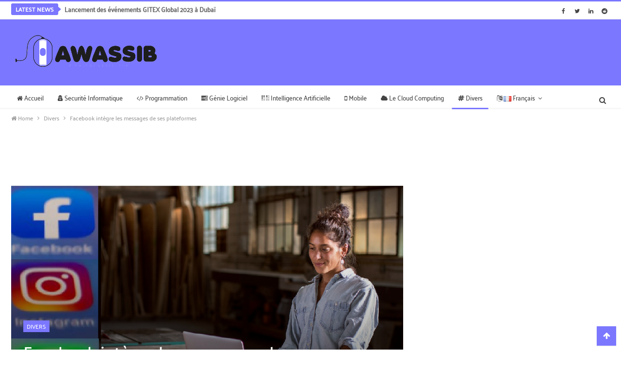

--- FILE ---
content_type: text/html; charset=UTF-8
request_url: https://hawassib.com/facebook-integre-les-messages-de-ses-plateformes/
body_size: 33128
content:
<!doctype html>
<html lang="fr-FR">
 <head>
    <meta charset="UTF-8">
    <meta http-equiv="X-UA-Compatible" content="IE=edge">
    <meta name="viewport" content="width=device-width, initial-scale=1.0">
    
    <meta name="facebook-domain-verification" content="osw4bkm87b24ao55aq23tbj4s556t1" />
    
    <script rel="preload" type="text/javascript" src='https://hawassib.com/wp-content/themes/ouakanews/js/jquery.min.js' ></script>
    <!--<link rel="preload" rel="stylesheet" href="https://cdnjs.cloudflare.com/ajax/libs/font-awesome/4.7.0/css/font-awesome.min.css">-->
    <link rel="preload" as="font" type="font/woff2" crossorigin href="//maxcdn.bootstrapcdn.com/font-awesome/4.7.0/fonts/fontawesome-webfont.woff2?v=4.7.0"/>
    <link rel="preload" as="style" href="https://hawassib.com/wp-content/themes/ouakanews/css/font-awesome.min.css" onload="this.rel='stylesheet'">
    <link rel="preload" href="https://fonts.googleapis.com/css?family=Raleway:400,500,500i,700,800i&display=swap" rel="stylesheet">
    
<meta name='robots' content='index, follow, max-image-preview:large, max-snippet:-1, max-video-preview:-1' />

	<!-- This site is optimized with the Yoast SEO plugin v26.8 - https://yoast.com/product/yoast-seo-wordpress/ -->
	<title>Facebook intègre les messages de ses plateformes - hawassib</title>
	<meta name="description" content="Facebook intègre les messages de ses plateformes dans une nouvelle application d&#039;entreprise de manière plus rapide et plus simple." />
	<link rel="canonical" href="https://hawassib.com/facebook-integre-les-messages-de-ses-plateformes/" />
	<meta property="og:locale" content="fr_FR" />
	<meta property="og:type" content="article" />
	<meta property="og:title" content="Facebook intègre les messages de ses plateformes - hawassib" />
	<meta property="og:description" content="Facebook intègre les messages de ses plateformes dans une nouvelle application d&#039;entreprise de manière plus rapide et plus simple." />
	<meta property="og:url" content="https://hawassib.com/facebook-integre-les-messages-de-ses-plateformes/" />
	<meta property="og:site_name" content="hawassib" />
	<meta property="article:published_time" content="2020-09-18T07:42:47+00:00" />
	<meta property="og:image" content="https://hawassib.com/wp-content/uploads/2020/09/Facebook-integre-les-messages-de-ses-plateformes.jpg" />
	<meta property="og:image:width" content="1280" />
	<meta property="og:image:height" content="720" />
	<meta property="og:image:type" content="image/jpeg" />
	<meta name="author" content="Abdelaziz BENTALEB" />
	<meta name="twitter:card" content="summary_large_image" />
	<meta name="twitter:label1" content="Écrit par" />
	<meta name="twitter:data1" content="Abdelaziz BENTALEB" />
	<meta name="twitter:label2" content="Durée de lecture estimée" />
	<meta name="twitter:data2" content="2 minutes" />
	<script type="application/ld+json" class="yoast-schema-graph">{"@context":"https://schema.org","@graph":[{"@type":"Article","@id":"https://hawassib.com/facebook-integre-les-messages-de-ses-plateformes/#article","isPartOf":{"@id":"https://hawassib.com/facebook-integre-les-messages-de-ses-plateformes/"},"author":{"name":"Abdelaziz BENTALEB","@id":"https://hawassib.com/fr/#/schema/person/f1e848b2ccb68cb69761414f5a2fadf2"},"headline":"Facebook intègre les messages de ses plateformes","datePublished":"2020-09-18T07:42:47+00:00","mainEntityOfPage":{"@id":"https://hawassib.com/facebook-integre-les-messages-de-ses-plateformes/"},"wordCount":447,"commentCount":0,"publisher":{"@id":"https://hawassib.com/fr/#/schema/person/f1e848b2ccb68cb69761414f5a2fadf2"},"image":{"@id":"https://hawassib.com/facebook-integre-les-messages-de-ses-plateformes/#primaryimage"},"thumbnailUrl":"https://hawassib.com/wp-content/uploads/2020/09/Facebook-integre-les-messages-de-ses-plateformes.jpg","keywords":["Facebook Business Suite"],"articleSection":["Divers"],"inLanguage":"fr-FR","potentialAction":[{"@type":"CommentAction","name":"Comment","target":["https://hawassib.com/facebook-integre-les-messages-de-ses-plateformes/#respond"]}]},{"@type":"WebPage","@id":"https://hawassib.com/facebook-integre-les-messages-de-ses-plateformes/","url":"https://hawassib.com/facebook-integre-les-messages-de-ses-plateformes/","name":"Facebook intègre les messages de ses plateformes - hawassib","isPartOf":{"@id":"https://hawassib.com/fr/#website"},"primaryImageOfPage":{"@id":"https://hawassib.com/facebook-integre-les-messages-de-ses-plateformes/#primaryimage"},"image":{"@id":"https://hawassib.com/facebook-integre-les-messages-de-ses-plateformes/#primaryimage"},"thumbnailUrl":"https://hawassib.com/wp-content/uploads/2020/09/Facebook-integre-les-messages-de-ses-plateformes.jpg","datePublished":"2020-09-18T07:42:47+00:00","description":"Facebook intègre les messages de ses plateformes dans une nouvelle application d'entreprise de manière plus rapide et plus simple.","breadcrumb":{"@id":"https://hawassib.com/facebook-integre-les-messages-de-ses-plateformes/#breadcrumb"},"inLanguage":"fr-FR","potentialAction":[{"@type":"ReadAction","target":["https://hawassib.com/facebook-integre-les-messages-de-ses-plateformes/"]}]},{"@type":"ImageObject","inLanguage":"fr-FR","@id":"https://hawassib.com/facebook-integre-les-messages-de-ses-plateformes/#primaryimage","url":"https://hawassib.com/wp-content/uploads/2020/09/Facebook-integre-les-messages-de-ses-plateformes.jpg","contentUrl":"https://hawassib.com/wp-content/uploads/2020/09/Facebook-integre-les-messages-de-ses-plateformes.jpg","width":1280,"height":720,"caption":"Facebook intègre les messages de ses plateformes"},{"@type":"BreadcrumbList","@id":"https://hawassib.com/facebook-integre-les-messages-de-ses-plateformes/#breadcrumb","itemListElement":[{"@type":"ListItem","position":1,"name":"Home","item":"https://hawassib.com/fr/"},{"@type":"ListItem","position":2,"name":"Facebook intègre les messages de ses plateformes"}]},{"@type":"WebSite","@id":"https://hawassib.com/fr/#website","url":"https://hawassib.com/fr/","name":"حواسيب","description":"Le site de site d&#039;ordinateurs intéressé par le nouveau domaine de l&#039;informatique fournit en plus de celui-ci les dernières actualités technologiques et les nouvelles technologies.","publisher":{"@id":"https://hawassib.com/fr/#/schema/person/f1e848b2ccb68cb69761414f5a2fadf2"},"potentialAction":[{"@type":"SearchAction","target":{"@type":"EntryPoint","urlTemplate":"https://hawassib.com/fr/?s={search_term_string}"},"query-input":{"@type":"PropertyValueSpecification","valueRequired":true,"valueName":"search_term_string"}}],"inLanguage":"fr-FR"},{"@type":["Person","Organization"],"@id":"https://hawassib.com/fr/#/schema/person/f1e848b2ccb68cb69761414f5a2fadf2","name":"Abdelaziz BENTALEB","image":{"@type":"ImageObject","inLanguage":"fr-FR","@id":"https://hawassib.com/fr/#/schema/person/image/","url":"https://secure.gravatar.com/avatar/cbc0e6997d19b206d18456cd58adafa5d0e807fc981ace36cd5aba3d04ddb887?s=96&d=mm&r=g","contentUrl":"https://secure.gravatar.com/avatar/cbc0e6997d19b206d18456cd58adafa5d0e807fc981ace36cd5aba3d04ddb887?s=96&d=mm&r=g","caption":"Abdelaziz BENTALEB"},"logo":{"@id":"https://hawassib.com/fr/#/schema/person/image/"},"sameAs":["http://hawassibchtouka.blogspot.com"],"url":"https://hawassib.com/fr/author/abdelaziz/"}]}</script>
	<!-- / Yoast SEO plugin. -->


<link rel='dns-prefetch' href='//stats.wp.com' />
<link rel='preconnect' href='//c0.wp.com' />
<link rel="alternate" type="application/rss+xml" title="hawassib &raquo; Flux" href="https://hawassib.com/fr/feed/" />
<link rel="alternate" type="application/rss+xml" title="hawassib &raquo; Flux des commentaires" href="https://hawassib.com/fr/comments/feed/" />
<link rel="alternate" type="application/rss+xml" title="hawassib &raquo; Facebook intègre les messages de ses plateformes Flux des commentaires" href="https://hawassib.com/facebook-integre-les-messages-de-ses-plateformes/feed/" />
<link rel="alternate" title="oEmbed (JSON)" type="application/json+oembed" href="https://hawassib.com/wp-json/oembed/1.0/embed?url=https%3A%2F%2Fhawassib.com%2Ffacebook-integre-les-messages-de-ses-plateformes%2F&#038;lang=fr" />
<link rel="alternate" title="oEmbed (XML)" type="text/xml+oembed" href="https://hawassib.com/wp-json/oembed/1.0/embed?url=https%3A%2F%2Fhawassib.com%2Ffacebook-integre-les-messages-de-ses-plateformes%2F&#038;format=xml&#038;lang=fr" />
<meta name="viewport" content="width=device-width, initial-scale=1.0" /><meta name="theme-color" content="#7b77ff" />
<style id='wp-img-auto-sizes-contain-inline-css' type='text/css'>
img:is([sizes=auto i],[sizes^="auto," i]){contain-intrinsic-size:3000px 1500px}
/*# sourceURL=wp-img-auto-sizes-contain-inline-css */
</style>

<link rel='stylesheet' id='dashicons-css' href='https://c0.wp.com/c/6.9/wp-includes/css/dashicons.min.css' type='text/css' media='all' />
<link rel='stylesheet' id='post-views-counter-frontend-css' href='https://hawassib.com/wp-content/plugins/post-views-counter/css/frontend.css' type='text/css' media='all' />
<style id='wp-emoji-styles-inline-css' type='text/css'>

	img.wp-smiley, img.emoji {
		display: inline !important;
		border: none !important;
		box-shadow: none !important;
		height: 1em !important;
		width: 1em !important;
		margin: 0 0.07em !important;
		vertical-align: -0.1em !important;
		background: none !important;
		padding: 0 !important;
	}
/*# sourceURL=wp-emoji-styles-inline-css */
</style>
<link rel='stylesheet' id='wp-block-library-css' href='https://c0.wp.com/c/6.9/wp-includes/css/dist/block-library/style.min.css' type='text/css' media='all' />
<style id='global-styles-inline-css' type='text/css'>
:root{--wp--preset--aspect-ratio--square: 1;--wp--preset--aspect-ratio--4-3: 4/3;--wp--preset--aspect-ratio--3-4: 3/4;--wp--preset--aspect-ratio--3-2: 3/2;--wp--preset--aspect-ratio--2-3: 2/3;--wp--preset--aspect-ratio--16-9: 16/9;--wp--preset--aspect-ratio--9-16: 9/16;--wp--preset--color--black: #000000;--wp--preset--color--cyan-bluish-gray: #abb8c3;--wp--preset--color--white: #ffffff;--wp--preset--color--pale-pink: #f78da7;--wp--preset--color--vivid-red: #cf2e2e;--wp--preset--color--luminous-vivid-orange: #ff6900;--wp--preset--color--luminous-vivid-amber: #fcb900;--wp--preset--color--light-green-cyan: #7bdcb5;--wp--preset--color--vivid-green-cyan: #00d084;--wp--preset--color--pale-cyan-blue: #8ed1fc;--wp--preset--color--vivid-cyan-blue: #0693e3;--wp--preset--color--vivid-purple: #9b51e0;--wp--preset--gradient--vivid-cyan-blue-to-vivid-purple: linear-gradient(135deg,rgb(6,147,227) 0%,rgb(155,81,224) 100%);--wp--preset--gradient--light-green-cyan-to-vivid-green-cyan: linear-gradient(135deg,rgb(122,220,180) 0%,rgb(0,208,130) 100%);--wp--preset--gradient--luminous-vivid-amber-to-luminous-vivid-orange: linear-gradient(135deg,rgb(252,185,0) 0%,rgb(255,105,0) 100%);--wp--preset--gradient--luminous-vivid-orange-to-vivid-red: linear-gradient(135deg,rgb(255,105,0) 0%,rgb(207,46,46) 100%);--wp--preset--gradient--very-light-gray-to-cyan-bluish-gray: linear-gradient(135deg,rgb(238,238,238) 0%,rgb(169,184,195) 100%);--wp--preset--gradient--cool-to-warm-spectrum: linear-gradient(135deg,rgb(74,234,220) 0%,rgb(151,120,209) 20%,rgb(207,42,186) 40%,rgb(238,44,130) 60%,rgb(251,105,98) 80%,rgb(254,248,76) 100%);--wp--preset--gradient--blush-light-purple: linear-gradient(135deg,rgb(255,206,236) 0%,rgb(152,150,240) 100%);--wp--preset--gradient--blush-bordeaux: linear-gradient(135deg,rgb(254,205,165) 0%,rgb(254,45,45) 50%,rgb(107,0,62) 100%);--wp--preset--gradient--luminous-dusk: linear-gradient(135deg,rgb(255,203,112) 0%,rgb(199,81,192) 50%,rgb(65,88,208) 100%);--wp--preset--gradient--pale-ocean: linear-gradient(135deg,rgb(255,245,203) 0%,rgb(182,227,212) 50%,rgb(51,167,181) 100%);--wp--preset--gradient--electric-grass: linear-gradient(135deg,rgb(202,248,128) 0%,rgb(113,206,126) 100%);--wp--preset--gradient--midnight: linear-gradient(135deg,rgb(2,3,129) 0%,rgb(40,116,252) 100%);--wp--preset--font-size--small: 13px;--wp--preset--font-size--medium: 20px;--wp--preset--font-size--large: 36px;--wp--preset--font-size--x-large: 42px;--wp--preset--spacing--20: 0.44rem;--wp--preset--spacing--30: 0.67rem;--wp--preset--spacing--40: 1rem;--wp--preset--spacing--50: 1.5rem;--wp--preset--spacing--60: 2.25rem;--wp--preset--spacing--70: 3.38rem;--wp--preset--spacing--80: 5.06rem;--wp--preset--shadow--natural: 6px 6px 9px rgba(0, 0, 0, 0.2);--wp--preset--shadow--deep: 12px 12px 50px rgba(0, 0, 0, 0.4);--wp--preset--shadow--sharp: 6px 6px 0px rgba(0, 0, 0, 0.2);--wp--preset--shadow--outlined: 6px 6px 0px -3px rgb(255, 255, 255), 6px 6px rgb(0, 0, 0);--wp--preset--shadow--crisp: 6px 6px 0px rgb(0, 0, 0);}:where(.is-layout-flex){gap: 0.5em;}:where(.is-layout-grid){gap: 0.5em;}body .is-layout-flex{display: flex;}.is-layout-flex{flex-wrap: wrap;align-items: center;}.is-layout-flex > :is(*, div){margin: 0;}body .is-layout-grid{display: grid;}.is-layout-grid > :is(*, div){margin: 0;}:where(.wp-block-columns.is-layout-flex){gap: 2em;}:where(.wp-block-columns.is-layout-grid){gap: 2em;}:where(.wp-block-post-template.is-layout-flex){gap: 1.25em;}:where(.wp-block-post-template.is-layout-grid){gap: 1.25em;}.has-black-color{color: var(--wp--preset--color--black) !important;}.has-cyan-bluish-gray-color{color: var(--wp--preset--color--cyan-bluish-gray) !important;}.has-white-color{color: var(--wp--preset--color--white) !important;}.has-pale-pink-color{color: var(--wp--preset--color--pale-pink) !important;}.has-vivid-red-color{color: var(--wp--preset--color--vivid-red) !important;}.has-luminous-vivid-orange-color{color: var(--wp--preset--color--luminous-vivid-orange) !important;}.has-luminous-vivid-amber-color{color: var(--wp--preset--color--luminous-vivid-amber) !important;}.has-light-green-cyan-color{color: var(--wp--preset--color--light-green-cyan) !important;}.has-vivid-green-cyan-color{color: var(--wp--preset--color--vivid-green-cyan) !important;}.has-pale-cyan-blue-color{color: var(--wp--preset--color--pale-cyan-blue) !important;}.has-vivid-cyan-blue-color{color: var(--wp--preset--color--vivid-cyan-blue) !important;}.has-vivid-purple-color{color: var(--wp--preset--color--vivid-purple) !important;}.has-black-background-color{background-color: var(--wp--preset--color--black) !important;}.has-cyan-bluish-gray-background-color{background-color: var(--wp--preset--color--cyan-bluish-gray) !important;}.has-white-background-color{background-color: var(--wp--preset--color--white) !important;}.has-pale-pink-background-color{background-color: var(--wp--preset--color--pale-pink) !important;}.has-vivid-red-background-color{background-color: var(--wp--preset--color--vivid-red) !important;}.has-luminous-vivid-orange-background-color{background-color: var(--wp--preset--color--luminous-vivid-orange) !important;}.has-luminous-vivid-amber-background-color{background-color: var(--wp--preset--color--luminous-vivid-amber) !important;}.has-light-green-cyan-background-color{background-color: var(--wp--preset--color--light-green-cyan) !important;}.has-vivid-green-cyan-background-color{background-color: var(--wp--preset--color--vivid-green-cyan) !important;}.has-pale-cyan-blue-background-color{background-color: var(--wp--preset--color--pale-cyan-blue) !important;}.has-vivid-cyan-blue-background-color{background-color: var(--wp--preset--color--vivid-cyan-blue) !important;}.has-vivid-purple-background-color{background-color: var(--wp--preset--color--vivid-purple) !important;}.has-black-border-color{border-color: var(--wp--preset--color--black) !important;}.has-cyan-bluish-gray-border-color{border-color: var(--wp--preset--color--cyan-bluish-gray) !important;}.has-white-border-color{border-color: var(--wp--preset--color--white) !important;}.has-pale-pink-border-color{border-color: var(--wp--preset--color--pale-pink) !important;}.has-vivid-red-border-color{border-color: var(--wp--preset--color--vivid-red) !important;}.has-luminous-vivid-orange-border-color{border-color: var(--wp--preset--color--luminous-vivid-orange) !important;}.has-luminous-vivid-amber-border-color{border-color: var(--wp--preset--color--luminous-vivid-amber) !important;}.has-light-green-cyan-border-color{border-color: var(--wp--preset--color--light-green-cyan) !important;}.has-vivid-green-cyan-border-color{border-color: var(--wp--preset--color--vivid-green-cyan) !important;}.has-pale-cyan-blue-border-color{border-color: var(--wp--preset--color--pale-cyan-blue) !important;}.has-vivid-cyan-blue-border-color{border-color: var(--wp--preset--color--vivid-cyan-blue) !important;}.has-vivid-purple-border-color{border-color: var(--wp--preset--color--vivid-purple) !important;}.has-vivid-cyan-blue-to-vivid-purple-gradient-background{background: var(--wp--preset--gradient--vivid-cyan-blue-to-vivid-purple) !important;}.has-light-green-cyan-to-vivid-green-cyan-gradient-background{background: var(--wp--preset--gradient--light-green-cyan-to-vivid-green-cyan) !important;}.has-luminous-vivid-amber-to-luminous-vivid-orange-gradient-background{background: var(--wp--preset--gradient--luminous-vivid-amber-to-luminous-vivid-orange) !important;}.has-luminous-vivid-orange-to-vivid-red-gradient-background{background: var(--wp--preset--gradient--luminous-vivid-orange-to-vivid-red) !important;}.has-very-light-gray-to-cyan-bluish-gray-gradient-background{background: var(--wp--preset--gradient--very-light-gray-to-cyan-bluish-gray) !important;}.has-cool-to-warm-spectrum-gradient-background{background: var(--wp--preset--gradient--cool-to-warm-spectrum) !important;}.has-blush-light-purple-gradient-background{background: var(--wp--preset--gradient--blush-light-purple) !important;}.has-blush-bordeaux-gradient-background{background: var(--wp--preset--gradient--blush-bordeaux) !important;}.has-luminous-dusk-gradient-background{background: var(--wp--preset--gradient--luminous-dusk) !important;}.has-pale-ocean-gradient-background{background: var(--wp--preset--gradient--pale-ocean) !important;}.has-electric-grass-gradient-background{background: var(--wp--preset--gradient--electric-grass) !important;}.has-midnight-gradient-background{background: var(--wp--preset--gradient--midnight) !important;}.has-small-font-size{font-size: var(--wp--preset--font-size--small) !important;}.has-medium-font-size{font-size: var(--wp--preset--font-size--medium) !important;}.has-large-font-size{font-size: var(--wp--preset--font-size--large) !important;}.has-x-large-font-size{font-size: var(--wp--preset--font-size--x-large) !important;}
/*# sourceURL=global-styles-inline-css */
</style>

<style id='classic-theme-styles-inline-css' type='text/css'>
/*! This file is auto-generated */
.wp-block-button__link{color:#fff;background-color:#32373c;border-radius:9999px;box-shadow:none;text-decoration:none;padding:calc(.667em + 2px) calc(1.333em + 2px);font-size:1.125em}.wp-block-file__button{background:#32373c;color:#fff;text-decoration:none}
/*# sourceURL=/wp-includes/css/classic-themes.min.css */
</style>
<link rel='stylesheet' id='contact-form-7-css' href='https://hawassib.com/wp-content/plugins/contact-form-7/includes/css/styles.css' type='text/css' media='all' />
<link rel='stylesheet' id='theme-styles-css' href='https://hawassib.com/wp-content/themes/ouakanews/style.css' type='text/css' media='all' />
<style id='theme-styles-inline-css' type='text/css'>
	  .site-header.header-style-2{
		background-color: #7b77ff;
	  }
	  .rh-header .logo-container {
       background-color:#7b77ff !important;
      }
      	.temperature,.titre-metio-home,.titre-rubrique {
 color: #7b77ff !important;
}


	 ::selection {
    color:#fff;
	text-shadow:none;
	background-color: #7b77ff;
   }
   ::-moz-selection {
    color:#fff;
	text-shadow:none;
	background-color: #7b77ff;
   }
	.site-footer .copy-footer{
		background: #3E4147 !important;
	}
	.site-footer .copy-1, .site-footer .copy-2,.site-footer .copy-1 a, .site-footer .copy-2 a {
		color: #fff !important;
	}
	ul.menu.footer-menu li > a {
		color: #fff !important;
	}
	ul.menu.footer-menu li > a:hover{
		color: #7b77ff !important;
	}
	.footer-menu-container{
		border-bottom: 2px solid rgba(0,0,0,.12) !important;
	}
		
		.breaking-news-nav li:hover,.main-bg-color,.main-menu.menu > li.current-menu-item > a::before, .btn, html input[type="button"], input[type="reset"], input[type="submit"], input[type="button"], .btn:focus, .btn:hover, button:focus, button:hover, html input[type="button"]:focus, html input[type="button"]:hover, input[type="reset"]:focus, input[type="reset"]:hover, input[type="submit"]:focus, input[type="submit"]:hover, input[type="button"]:focus, input[type="button"]:hover, .main-menu.menu .sub-menu li.current-menu-item:hover > a:hover, .main-menu.menu .better-custom-badge, .off-canvas-menu .menu .better-custom-badge, ul.sub-menu.bs-pretty-tabs-elements .mega-menu.mega-type-link .mega-links > li:hover > a, .widget.widget_nav_menu .menu .better-custom-badge, .widget.widget_nav_menu ul.menu li > a:hover, .widget.widget_nav_menu ul.menu li.current-menu-item > a, .rh-header .menu-container .resp-menu .better-custom-badge, .bs-popular-categories .bs-popular-term-item:hover .term-count, .widget.widget_tag_cloud .tagcloud a:hover, span.dropcap.dropcap-square, span.dropcap.dropcap-circle, .better-control-nav li a.better-active, .better-control-nav li:hover a, .main-menu.menu > li:hover > a::before, .main-menu.menu > li.current-menu-parent > a::before, .main-menu.menu > li.current-menu-item > a::before, .main-slider .better-control-nav li a.better-active, .main-slider .better-control-nav li:hover a, .site-footer.color-scheme-dark .footer-widgets .widget.widget_tag_cloud .tagcloud a:hover, .site-footer.color-scheme-dark .footer-widgets .widget.widget_nav_menu ul.menu li a:hover, .entry-terms.via a:hover, .entry-terms.source a:hover, .entry-terms.post-tags a:hover, .comment-respond #cancel-comment-reply-link, .better-newsticker .heading, .better-newsticker .control-nav span:hover, .listing-item-text-1:hover .term-badges.floated .term-badge a, .term-badges.floated a, .archive-title .term-badges span.term-badge a:hover, .post-tp-1-header .term-badges a:hover, .archive-title .term-badges a:hover, .listing-item-tb-2:hover .term-badges.floated .term-badge a, .btn-bs-pagination:hover, .btn-bs-pagination.hover, .btn-bs-pagination.bs-pagination-in-loading, .bs-slider-dots .bs-slider-active > .bts-bs-dots-btn, .listing-item-classic:hover a.read-more, .bs-loading > div, .pagination.bs-links-pagination a:hover, .footer-widgets .bs-popular-categories .bs-popular-term-item:hover .term-count, .footer-widgets .widget .better-control-nav li a:hover, .footer-widgets .widget .better-control-nav li a.better-active, .bs-slider-2-item .content-container a.read-more:hover, .bs-slider-3-item .content-container a.read-more:hover, .main-menu.menu .sub-menu li.current-menu-item:hover > a, .main-menu.menu .sub-menu > li:hover > a, .bs-slider-2-item .term-badges.floated .term-badge a, .bs-slider-3-item .term-badges.floated .term-badge a, .listing-item-blog:hover a.read-more, .back-top, .site-header .shop-cart-container .cart-handler .cart-count, .site-header .shop-cart-container .cart-box::after, .single-attachment-content .return-to:hover .fa, .topbar .topbar-date, .ajax-search-results::after, .better-gallery .gallery-title .prev:hover, .better-gallery .gallery-title .next:hover, .comments-template-multiple .nav-tabs .active a::after, .comments-template-multiple .active .comments-count, .off-canvas-inner::after, .more-stories::before{
			background-color: #7b77ff;
		}
		.archive-title .term-badges span.term-badge a:hover{
			background-color: #7b77ff !important;
		}
		.listing-item-thumbnail:hover .title a,.better-newsticker .ticker .ticker-content:hover  a,.listing-item-blog-1 > .item-inner > .title:hover a,.pages-nav .pages-numbers .first-last-pages:hover a,.pages-nav .next-prev li:hover a, .pages-nav .pages-numbers li:hover a,.listing-item-grid-1:hover .title a,.post-tag .listing-item-grid-1 .title,.main-menu-container ul li a:hover,.post-categorie .listing-item-grid-1 .title,.site-header .search-container.open .search-handler, .site-header .search-container:hover .search-handler,.listing-item-grid:hover .title a,.listing-item-thumbnail:hover .title a,.post-related .listing-item-tb-2:hover .title a,.listing-item-grid:hover .title a,.section-heading.sh-t1 a:hover .h-text, .section-heading.sh-t1 a.active .h-text, .section-heading.sh-t1>.h-text, .section-heading.sh-t1 .main-link:first-child:last-child .h-text {
           color: #7b77ff !important;
		}
		.better-newsticker .heading::after {
           border-left-color: #7b77ff !important;
		 }
		 body.active-top-line{
			border-top: 3px solid #7b77ff !important;
		 }
		
/*# sourceURL=theme-styles-inline-css */
</style>
<link rel='stylesheet' id='ticker-style-css' href='https://hawassib.com/wp-content/themes/ouakanews/css/ticker-style.css' type='text/css' media='all' />
<link rel='stylesheet' id='style.min-css' href='https://hawassib.com/wp-content/themes/ouakanews/css/style.min.css' type='text/css' media='all' />
<link rel='stylesheet' id='theme-libs-css' href='https://hawassib.com/wp-content/themes/ouakanews/css/theme-libs.min.css' type='text/css' media='all' />
<link rel='stylesheet' id='composer1-css' href='https://hawassib.com/wp-content/themes/ouakanews/css/composer.css' type='text/css' media='all' />
<link rel='stylesheet' id='bs-icons1-css' href='https://hawassib.com/wp-content/themes/ouakanews/css/bs-icons.css' type='text/css' media='all' />
<link rel='stylesheet' id='fotorama-css' href='https://hawassib.com/wp-content/themes/ouakanews/css/fotorama.css' type='text/css' media='all' />
<link rel='stylesheet' id='ouakanews-style-custom-css' href='https://hawassib.com/wp-content/themes/ouakanews/style-custom.css?rev=52560' type='text/css' media='all' />
<link rel='stylesheet' id='sharedaddy-css' href='https://c0.wp.com/p/jetpack/15.4/modules/sharedaddy/sharing.css' type='text/css' media='all' />
<link rel='stylesheet' id='social-logos-css' href='https://c0.wp.com/p/jetpack/15.4/_inc/social-logos/social-logos.min.css' type='text/css' media='all' />
<script type="text/javascript" id="jquery-core-js-extra">
/* <![CDATA[ */
var tie = {"is_rtl":"","ajaxurl":"https://hawassib.com/wp-admin/admin-ajax.php","mobile_menu_active":"","mobile_menu_top":"","mobile_menu_parent":"","lightbox_all":"","lightbox_gallery":"","lightbox_skin":"dark","lightbox_thumb":"","lightbox_arrows":"","is_singular":"1","reading_indicator":"","sticky_behavior":"","lazyload":"","select_share":"","select_share_twitter":"","select_share_facebook":"","select_share_linkedin":"","facebook_app_id":"","twitter_username":"","ajax_loader":"\u003Cdiv class=\"loader-overlay\"\u003E\u003Cdiv class=\"spinner-circle\"\u003E\u003C/div\u003E\u003C/div\u003E","type_to_search":"","ad_blocker_detector":"","lang_no_results":"Nothing Found"};
//# sourceURL=jquery-core-js-extra
/* ]]> */
</script>
<script type="text/javascript" src="https://c0.wp.com/c/6.9/wp-includes/js/jquery/jquery.min.js" id="jquery-core-js"></script>
<script type="text/javascript" src="https://c0.wp.com/c/6.9/wp-includes/js/jquery/jquery-migrate.min.js" id="jquery-migrate-js"></script>
<link rel="https://api.w.org/" href="https://hawassib.com/wp-json/" /><link rel="alternate" title="JSON" type="application/json" href="https://hawassib.com/wp-json/wp/v2/posts/5211" /><link rel="EditURI" type="application/rsd+xml" title="RSD" href="https://hawassib.com/xmlrpc.php?rsd" />
<meta name="generator" content="WordPress 6.9" />
<link rel='shortlink' href='https://hawassib.com/?p=5211' />
	<style>img#wpstats{display:none}</style>
		<link rel="pingback" href="https://hawassib.com/xmlrpc.php"><link rel='stylesheet' id='bf-minifed-css-1' href='https://hawassib.com/wp-content/plugins/better-adsmanager/css/bam.min.css' type='text/css' media='all' />
<link rel='stylesheet' id='1.0.0-1710463577' href='https://hawassib.com/wp-content/bs-booster-cache/54683a06748efd203aa9502623d86113.css' type='text/css' media='all' />
		<style type="text/css" id="wp-custom-css">
			.post-meta .views {
	display:none
}
.site-header .site-branding .logo img {
    width: 160px !important;
}
.site-header .site-branding .logo img {
    width: 305px !important;
}
.main-menu li > a, .main-menu li, .off-canvas-menu > ul > li > a{
	font-size: 13px;
}
.jetpack_subscription_widget .widgettitle{
	text-align:center;
	color: #504e4e;
}
#subscribe-submit button{
	background-color: #7b77ff;
   color: #FFFFFF;
}
.subscribe-h{
	width: 50% !important;
	border-radius: 18px;
background-color: #ededed;
}
#tie-block_3158{
	margin-bottom:15px
}
.tg-item-inner {
    position: relative;
    display: inline-block;
    width: 100%;
    height: 100%;
}
.tg-panZ{
    position: absolute;
    display: block;
    bottom: 0;
    left: 0;
    width: 100%;
    height: 100%;
    text-align: center;
    background: none !important;
}
 .tg-item-media-holder {
    position: absolute;
    display: block;
    top: 0;
    bottom: 0;
    left: 0;
    right: 0;
    width: 100%;
    max-width: 100%;
    height: 100%;
}
.tg-item{
	cursor: move;
    cursor: -moz-grab;
    cursor: -webkit-grab;
}
.tg-item .tg-light div{
	color: #ffffff;
    fill: #ffffff;
    stroke: #ffffff;
    border-color: #ffffff;
}
 .tg-item-media-inner {
    position: absolute;
    display: block;
    top: 0;
    bottom: 0;
    left: 0;
    right: 0;
    width: 100%;
    max-width: 100%;
    height: 100%;
}
.tg-item-media-inner:not(.no-media-poster) {
    overflow: hidden;
    outline: transparent solid 1px;
}
img.tg-item-image {
    height: 100%;
}
 .tg-item-image {
    outline: 1px solid transparent !important;
}
 img.tg-item-image {
    position: relative;
    display: block;
    width: 100%;
}
.tg-item-overlay {
    position: absolute;
    top: 0;
    left: 0;
    width: 100%;
    height: 100%;
}
.tg-item-content-inner {
    padding: 14px;
}
 .tg-item-content-inner {
    position: absolute;
    display: block;
    bottom: 0;
    left: 0;
    width: 100%;
}
.tg-item-title{
    font-size: 14px;
    line-height: 18px;
    padding: 12px 0 !important;
}
 .tg-link-button {
    font-size: 14px;
    padding: 26px 0;
}
.trending-box4 {
    border: 4px solid #7b77ff;
	height: 405px;
}
.trending-box-title {
    background: #7b77ff none repeat scroll 0 0;
    color: #fff;
    text-transform: uppercase;
}
.trending-box-title strong {
       display: inline-block;
    font-size: 43px;
    margin: -15px 10px 0 28px;
    vertical-align: middle;
}
.trending-box-title > span {
    display: inline-block;
    font-family: oswald;
    font-size: 18px;
    font-weight: 100;
    vertical-align: middle;
}
.item-trending-box {
    text-align: center;
}
.list-trending-box {
    padding: 15px;
    position: relative;
	text-align:center;
}
.list-trending-box::before {
    background: rgba(0, 0, 0, 0) url(https://hawassib.com/wp-content/uploads/2020/01/bg-top.png) no-repeat scroll center top;
    content: "";
    height: 33px;
    left: 0;
    position: absolute;
    top: -33px;
    width: 100%;
    background-size: 100% 33px;
}
.item-trending-box h3 {
    font-size: 16px;
    font-weight: 700;
    line-height: 16px;
    margin: 0 0 15px;
}
.item-trending-box h3 a{
	color: #7b77ff;
}
.tg-item-title a,.tg-link-button{
	color: #fff;
}
.tg-link-button {
    -webkit-transition: -webkit-transform 0.4s cubic-bezier(.17,.73,.66,.99) 0s,z-index 0.4s step-end,opacity 0.4s ease !important;
    -moz-transition: -moz-transforms 0.4s cubic-bezier(.17,.73,.66,.99) 0s,z-index 0.4s step-end,opacity 0.4s ease !important;
    -ms-transition: -ms-transform 0.4s cubic-bezier(.17,.73,.66,.99) 0s,z-index 0.4s step-end,opacity 0.4s ease !important;
    -o-transition: -o-transform 0.4s cubic-bezier(.17,.73,.66,.99) 0s,z-index 0.4s step-end,opacity 0.4s ease !important;
    transition: transform 0.4s cubic-bezier(.17,.73,.66,.99) 0s,z-index 0.4s step-end,opacity 0.4s ease !important;
}
.tg-item:hover {
 opacity:1;
 -webkit-transform:translateY(0);
 -moz-transform:translateY(0);
 -ms-transform:translateY(0);
 -o-transform:translateY(0);
 transform:translateY(0)
}
@media only screen and (max-width:600px) {
	.subscribe-h{
		width: 90% !important;
	}
}		</style>
		<meta name="generator" content="OuakaNews 1.0.0" />
	
 
 <link rel='stylesheet' id='jetpack-subscriptions-css' href='https://c0.wp.com/p/jetpack/15.4/_inc/build/subscriptions/subscriptions.min.css' type='text/css' media='all' />
</head>   
 <body data-rsssl=1 class="  page-layout-1-col bs-theme active-top-line bs-theme bs-ll-a close-rh facebook-integre-les-messages-de-ses-plateformes">
     
     
<div class="main-wrap content-main-wrap">
<header id="header" class="site-header header-style-2 full-width">
<section class="topbar topbar-style-2 hidden-xs hidden-xs use-pretty-tabs">
<div class="content-wrap">
    <div class="container">
        <div class="topbar-inner clearfix">
            <div class="section-links">
                <div class="  better-studio-shortcode bsc-clearfix better-social-counter style-button not-colored in-4-col">
                       <ul class='social-list bsc-clearfix'><li class="social-item"><a  title="Facebook" rel="nofollow" target="_blank" href="https://www.facebook.com/Hawassib-2117440931681069"><i class="fa fa-facebook item-icon"></i></a></li><li class="social-item"><a  title="Twitter" rel="nofollow" target="_blank" href="https://twitter.com/Abdelaziz_info"><i class="fa fa-twitter item-icon"></i></a></li><li class="social-item"><a  title="LinkedIn" rel="nofollow" target="_blank" href="https://twitter.com/Abdelaziz_info"><i class="fa fa-linkedin item-icon"></i></a></li><li class="social-item"><a  title="Reddit" rel="nofollow" target="_blank" href="https://www.reddit.com/u/hawassib"><i class="fa fa-reddit item-icon"></i></a></li></ul> 
                          <!--/Social-->  
                </div>
            </div>
            <div class="section-menu">    
                        <!--breaknews espace-->
                        	
	<div class="clear"></div>
	<div class="better-newsticker ">
	<p class="heading ">Latest news </p>
	<ul id="js-news" class="js-hidden">
		
					<ul>
					<li class="news-item"><a href="https://hawassib.com/safety-check-de-chrome-pour-proteger-vos-donnees-dans-le-navigateur/" title="Safety Check de Chrome pour protéger vos données dans le navigateur">Safety Check de Chrome pour protéger vos données dans le navigateur</a></li>

					<li class="news-item"><a href="https://hawassib.com/comment-un-langage-de-programmation-est-il-programme/" title="Comment un langage de programmation est-il programmé ?">Comment un langage de programmation est-il programmé ?</a></li>

					<li class="news-item"><a href="https://hawassib.com/lancement-des-evenements-gitex-global-2023-a-dubai/" title="Lancement des événements GITEX Global 2023 à Dubaï">Lancement des événements GITEX Global 2023 à Dubaï</a></li>

					<li class="news-item"><a href="https://hawassib.com/10-nouvelles-technologies-informatiques/" title="10 Nouvelles Technologies Informatiques">10 Nouvelles Technologies Informatiques</a></li>

					<li class="news-item"><a href="https://hawassib.com/urgent-les-plaintes-de-surchauffe-des-iphone-15-pro-et-iphone-15-pro-max/" title="Urgent : Les plaintes de surchauffe des iPhone 15 Pro et iPhone 15 Pro Max">Urgent : Les plaintes de surchauffe des iPhone 15 Pro et iPhone 15 Pro Max</a></li>

					<li class="news-item"><a href="https://hawassib.com/le-nouveau-navigateur-web-ulaa-qui-pourrait-surpasser-chrome-et-firefox/" title="Le nouveau navigateur Web Ulaa qui pourrait surpasser Chrome et Firefox">Le nouveau navigateur Web Ulaa qui pourrait surpasser Chrome et Firefox</a></li>

					<li class="news-item"><a href="https://hawassib.com/google-lancement-de-la-fonctionnalite-de-partage-de-fichiers-entre-les-appareils-android-et-windows/" title="Google : Lancement de la fonctionnalité de partage de fichiers entre les appareils Android et Windows">Google : Lancement de la fonctionnalité de partage de fichiers entre les appareils Android et Windows</a></li>

					<li class="news-item"><a href="https://hawassib.com/saviez-vous-que-whatsapp-a-une-politique-dinterdiction/" title="Saviez-vous que WhatsApp a une politique d&rsquo;interdiction">Saviez-vous que WhatsApp a une politique d&rsquo;interdiction</a></li>

					<li class="news-item"><a href="https://hawassib.com/lequipe-project-zero-18-vulnerabilites-de-securite-qui-affectent-directement-les-telephones-android/" title="L&rsquo;équipe Project Zero : 18 vulnérabilités de sécurité qui affectent directement les téléphones Android.">L&rsquo;équipe Project Zero : 18 vulnérabilités de sécurité qui affectent directement les téléphones Android.</a></li>

					<li class="news-item"><a href="https://hawassib.com/apple-teste-de-nouvelles-fonctionnalites-de-generation-de-langage-naturel-siri/" title="Apple teste de nouvelles fonctionnalités de génération de langage naturel Siri">Apple teste de nouvelles fonctionnalités de génération de langage naturel Siri</a></li>

					</ul>
					
		
		
	</ul> <!-- .breaking-news -->
	</div>
                        <!--/end breaknews-->       
            </div>
        </div>
    </div>
</div>
</section>
<div class="header-inner">
   <div class="content-wrap">
      <div class="container">
          <div class="row">
              <div class="row-height">
                  <div class="logo-col col-xs-4">
                        <div id="site-branding" class="site-branding">
                                <h1 id="site-title" class="logo h1 img-logo">
								
			<div id="logo">
				<a title="حواسيب" href="https://hawassib.com/fr/">
					
					<img src="https://hawassib.com/wp-content/uploads/2019/10/111.png" alt="حواسيب" class="logo_normal" >
					<img src="https://hawassib.com/wp-content/uploads/2019/10/111.png" alt="حواسيب" class="logo_2x">
				
				</a>
			</div><!-- #logo /-->
		                                <span class="site-title">
								Le site de site d&#039;ordinateurs intéressé par le nouveau domaine de l&#039;informatique fournit en plus de celui-ci les dernières actualités technologiques et les nouvelles technologies.</span>
                                </a>
                                </h1>
                            </div>
                  </div>
                  
	<div class="sidebar-col col-xs-8 stream-item stream-item-top"><script async src="https://pagead2.googlesyndication.com/pagead/js/adsbygoogle.js"></script>
<!-- Annace 720x90 -->
<ins class="adsbygoogle"
     style="display:inline-block;width:728px;height:90px"
     data-ad-client="ca-pub-7784596775775338"
     data-ad-slot="3845814850"></ins>
<script>
     (adsbygoogle = window.adsbygoogle || []).push({});
</script></div>                  
              </div>
          </div>
      </div>
    </div>
</div>
<!--menu-->
<div class="bs-pinning-wrapper bspw-header-style-2">
   <div id="menu-main" role="navigation" class="menu main-menu-wrapper show-search-item menu-actions-btn-width-1 bs-pinning-block smart normal unpinned-no-transition">
     <div class="content-wrap">
         <div class="container">
        <nav class="main-menu-container bs-pretty-tabs bs-pretty-tabs-initialized">
            <div class="menu-primary-menu-fr-container"><ul id="menu-primary-menu-fr" class="main-menu menu clearfix bsm-initialized" role="menubar"><li id="menu-item-917" class="menu-item menu-item-type-post_type menu-item-object-page menu-item-home menu-item-917 menu-item-has-icon"><a href="https://hawassib.com/fr/"> <span aria-hidden="true" class="fa fa-home"></span> Accueil</a></li>
<li id="menu-item-909" class="menu-item menu-item-type-taxonomy menu-item-object-category menu-item-909 menu-item-has-icon"><a href="https://hawassib.com/category/securite-informatique-fr/"> <span aria-hidden="true" class="fa fa-user-secret"></span> Securité informatique</a></li>
<li id="menu-item-908" class="menu-item menu-item-type-taxonomy menu-item-object-category menu-item-908 menu-item-has-icon"><a href="https://hawassib.com/category/programmation-fr/"> <span aria-hidden="true" class="fa fa-code"></span> Programmation</a></li>
<li id="menu-item-906" class="menu-item menu-item-type-taxonomy menu-item-object-category menu-item-906 menu-item-has-icon"><a href="https://hawassib.com/category/genie-logiciel-fr/"> <span aria-hidden="true" class="fa fa-tasks"></span> Génie logiciel</a></li>
<li id="menu-item-1748" class="menu-item menu-item-type-taxonomy menu-item-object-category menu-item-1748 menu-item-has-icon"><a href="https://hawassib.com/category/intelligence-artificielle-fr/"> <span aria-hidden="true" class="fa fa-braille"></span> Intelligence artificielle</a></li>
<li id="menu-item-904" class="menu-item menu-item-type-taxonomy menu-item-object-category menu-item-904 menu-item-has-icon"><a href="https://hawassib.com/category/mobile-fr/"> <span aria-hidden="true" class="fa fa-mobile"></span> Mobile</a></li>
<li id="menu-item-2765" class="menu-item menu-item-type-taxonomy menu-item-object-category menu-item-2765 menu-item-has-icon"><a href="https://hawassib.com/category/le-cloud-computing-fr/"> <span aria-hidden="true" class="fa fa-cloud"></span> Le cloud computing</a></li>
<li id="menu-item-1411" class="menu-item menu-item-type-taxonomy menu-item-object-category current-post-ancestor current-menu-parent current-post-parent menu-item-1411 menu-item-has-icon"><a href="https://hawassib.com/category/diversfr/"> <span aria-hidden="true" class="fa fa-hashtag"></span> Divers</a></li>
<li id="menu-item-2880" class="pll-parent-menu-item menu-item menu-item-type-custom menu-item-object-custom menu-item-has-children menu-item-2880 menu-item-has-icon" aria-haspopup="true" aria-expanded="false" tabindex="0"><a href="#pll_switcher"> <span aria-hidden="true" class="fa fa-language"></span> <img src="[data-uri]" alt="" width="16" height="11" style="width: 16px; height: 11px;" /><span style="margin-left:0.3em;">Français</span></a>
<ul class="sub-menu menu-sub-content">
	<li id="menu-item-2880-ar" class="lang-item lang-item-10 lang-item-ar no-translation lang-item-first menu-item menu-item-type-custom menu-item-object-custom menu-item-2880-ar"><a href="https://hawassib.com/ar/" hreflang="ar" lang="ar"><img src="[data-uri]" alt="" width="16" height="11" style="width: 16px; height: 11px;" /><span style="margin-left:0.3em;">العربية</span></a></li>
	<li id="menu-item-2880-en" class="lang-item lang-item-17 lang-item-en no-translation menu-item menu-item-type-custom menu-item-object-custom menu-item-2880-en"><a href="https://hawassib.com/en/" hreflang="en-US" lang="en-US"><img src="[data-uri]" alt="" width="16" height="11" style="width: 16px; height: 11px;" /><span style="margin-left:0.3em;">English</span></a></li>
</ul>
</li>
</ul></div>			
            <!--search-->
            <div class="menu-action-buttons width-1">
                <div class="search-container close">
                        <span class="search-handler"><i class="fa fa-search"></i></span>
                        <div class="search-box clearfix">
                        <form role="search" method="get" class="search-form clearfix" action="https://hawassib.com">
	<input type="search" class="search-field"
	       placeholder="Search ..."
	       value="" name="s"
	       title="Searching for:"
	       autocomplete="off">
	<input type="submit" class="search-submit" value="Search">
</form><!-- .search-form -->
                        </div>
                </div>
            </div>
            <!--/end search-->
        </nav>
         </div>
     </div>
   </div>
</div>
<!--/menu-->
<script data-ad-client="ca-pub-5366987289318350" async src="https://pagead2.googlesyndication.com/pagead/js/adsbygoogle.js"></script>
</header>

<!--Menu Mobile-->
<div class="rh-header clearfix dark deferred-block-exclude">
   <div class="bs-pinning-wrapper" style="height: 54px;">
        <div class="rh-container clearfix bs-pinning-block smart normal unpinned-no-transition">
              <div class="menu-container close">
                    <span class="menu-handler"><span class="lines"></span></span>
              </div>
              <!--logo Mobile-->
              <div class="logo-container rh-img-logo">
             
			<div id="logo">
				<a title="حواسيب" href="https://hawassib.com/fr/">
					
					<img src="https://hawassib.com/wp-content/uploads/2019/10/111.png" alt="حواسيب" class="logo_normal" >
					<img src="https://hawassib.com/wp-content/uploads/2019/10/111.png" alt="حواسيب" class="logo_2x">
				
				</a>
			</div><!-- #logo /-->
		              </div>
              <!--logo Mobile-->
        </div>
   </div>
</div>
<!--/ Menu Mobile top-->
<!--breadcrumbs-->
<nav id="breadcrumb" class="bf-breadcrumb clearfix bc-top-style"><div class="content-wrap"><div class="container bf-breadcrumb-container"><ul class="bf-breadcrumb-items"><li class="bf-breadcrumb-item bf-breadcrumb-begin"><a href="https://hawassib.com/fr/"><span class="fa fa-home" aria-hidden="true"></span> Home</a></li><li class="bf-breadcrumb-item bf-breadcrumb-begin"><a href="https://hawassib.com/category/diversfr/"> Divers</a></li><li class="bf-breadcrumb-item bf-breadcrumb-end"><span class="current">Facebook intègre les messages de ses plateformes</span></li></div></div></ul></nav><!--block annace dessu header-->
<div class="container adcontainer stream-item-below-header"><div class="logo-annance-dessu-haeder"><script async src="https://pagead2.googlesyndication.com/pagead/js/adsbygoogle.js"></script>
<!-- Annace 720x90 -->
<ins class="adsbygoogle"
     style="display:inline-block;width:728px;height:90px"
     data-ad-client="ca-pub-7784596775775338"
     data-ad-slot="3845814850"></ins>
<script>
     (adsbygoogle = window.adsbygoogle || []).push({});
</script></div></div>
<!--/ Block annace-->
<!--Content main-->
<main id="content" class="content-container">
	


		<div class="main-content tie-col-md-8 tie-col-xs-12" role="main">
		<div class="container single-post layout-2-col layout-2-col-1 layout-right-sidebar layout-bc-before post-template-11">
           <div class="row main-section">
             <div class="col-sm-8 content-column">
            <div class="single-container">

			
			<article class="post-5211" id="the-post" class="container-wrapper post-content">

				<div class="featured-area"> <div class="post-header post-tp-11-header lazy wfi" alt="" title="" data-original="https://hawassib.com/wp-content/uploads/2020/09/Facebook-integre-les-messages-de-ses-plateformes.jpg" style="background-image: url(https://placehold.it/1130x630&text=Placeholder)">
                    <div class="post-header-inner">
                       <div class="post-header-title"><div class="term-badges floated"><span class="term-badge term-4"><a href="https://hawassib.com/category/diversfr/">Divers</a> </span></div><h1 class="single-post-title"><span class="post-title">Facebook intègre les messages de ses plateformes</span></h1><div class="post-meta"><span class="time"><time class="" datetime="septembre 18, 2020"><span class="fa fa-clock-o" aria-hidden="true"></span> septembre 18, 2020</time></span></div><!-- .post-meta --></div>
                </div>
                </div></div><!-- .featured-area /--><div class="post-meta single-post-meta">
			<a href="https://hawassib.com/fr/author/abdelaziz/"
		   class="post-author-a post-author-avatar">
			<img alt='' src='https://secure.gravatar.com/avatar/cbc0e6997d19b206d18456cd58adafa5d0e807fc981ace36cd5aba3d04ddb887?s=26&#038;d=mm&#038;r=g' srcset='https://secure.gravatar.com/avatar/cbc0e6997d19b206d18456cd58adafa5d0e807fc981ace36cd5aba3d04ddb887?s=52&#038;d=mm&#038;r=g 2x' class='avatar avatar-26 photo' height='26' width='26' decoding='async'/><span class="post-author-name">By <b>Abdelaziz BENTALEB</b>				
				</span>		</a>
		</div>

				<div class="entry-content entry clearfix">



				
					<p><a href="https://hawassib.com/?s=Facebook">Facebook </a>a annoncé, hier, le lancement d&rsquo;une nouvelle application permettant aux propriétaires de petites entreprises de gérer des pages et des fichiers personnels via Facebook, <a href="https://hawassib.com/?s=Instagram">Instagram </a>et Messenger. Cela signifie que Facebook intègre les messages de ses plateformes dans une nouvelle application d&rsquo;entreprise de manière plus rapide et plus simple.</p>
 <p>La société &#8211; qui possède le plus grand réseau social au monde avec environ 2,7 milliards d&rsquo;utilisateurs actifs par mois &#8211; a déclaré dans un article sur son <a href="https://about.fb.com/news/2020/09/a-faster-and-easier-way-to-manage-your-business-on-facebook-and-instagram/" rel="noopener noreferrer" target="_blank">blog</a>: La nouvelle application appelée Facebook Business Suite intégrera l&rsquo;infrastructure backend des trois applications; Pour que les propriétaires de petites entreprises puissent recevoir des messages des clients, des alertes et des notifications dans une boîte de réception unifiée.</p>
<div class="bsac bsac-clearfix bsac-post-inline bsac-float-center bsac-align-center bsac-column-1"><div id="bsac-2188-1700618158" class="bsac-container bsac-type-code " itemscope="" itemtype="https://schema.org/WPAdBlock" data-adid="2188" data-type="code"><span id="bsac-2188-1700618158-place"></span><script async src="//pagead2.googlesyndication.com/pagead/js/adsbygoogle.js"></script><script type="text/javascript">var betterads_screen_width = document.body.clientWidth;betterads_el = document.getElementById('bsac-2188-1700618158');             if (betterads_el.getBoundingClientRect().width) {     betterads_el_width_raw = betterads_el_width = betterads_el.getBoundingClientRect().width;    } else {     betterads_el_width_raw = betterads_el_width = betterads_el.offsetWidth;    }        var size = ["125", "125"];    if ( betterads_el_width >= 728 )      betterads_el_width = ["728", "90"];    else if ( betterads_el_width >= 468 )     betterads_el_width = ["468", "60"];    else if ( betterads_el_width >= 336 )     betterads_el_width = ["336", "280"];    else if ( betterads_el_width >= 300 )     betterads_el_width = ["300", "250"];    else if ( betterads_el_width >= 250 )     betterads_el_width = ["250", "250"];    else if ( betterads_el_width >= 200 )     betterads_el_width = ["200", "200"];    else if ( betterads_el_width >= 180 )     betterads_el_width = ["180", "150"]; if ( betterads_screen_width >= 1140 ) { document.getElementById('bsac-2188-1700618158-place').innerHTML = '<ins class="adsbygoogle" style="display:inline-block;width:' + betterads_el_width[0] + 'px;height:' + betterads_el_width[1] + 'px"  data-ad-client="ca-pub-7784596775775338"  data-ad-slot="3066341451" ></ins>';         (adsbygoogle = window.adsbygoogle || []).push({});}else if ( betterads_screen_width >= 1019  && betterads_screen_width < 1140 ) { document.getElementById('bsac-2188-1700618158-place').innerHTML = '<ins class="adsbygoogle" style="display:inline-block;width:' + betterads_el_width[0] + 'px;height:' + betterads_el_width[1] + 'px"  data-ad-client="ca-pub-7784596775775338"  data-ad-slot="3066341451" ></ins>';         (adsbygoogle = window.adsbygoogle || []).push({});}else if ( betterads_screen_width >= 768  && betterads_screen_width < 1019 ) { document.getElementById('bsac-2188-1700618158-place').innerHTML = '<ins class="adsbygoogle" style="display:inline-block;width:' + betterads_el_width[0] + 'px;height:' + betterads_el_width[1] + 'px"  data-ad-client="ca-pub-7784596775775338"  data-ad-slot="3066341451" ></ins>';         (adsbygoogle = window.adsbygoogle || []).push({});}else if ( betterads_screen_width < 768 ) { document.getElementById('bsac-2188-1700618158-place').innerHTML = '<ins class="adsbygoogle" style="display:inline-block;width:' + betterads_el_width[0] + 'px;height:' + betterads_el_width[1] + 'px"  data-ad-client="ca-pub-7784596775775338"  data-ad-slot="3066341451" ></ins>';         (adsbygoogle = window.adsbygoogle || []).push({});}</script></div></div> <p>Et le site Web de la technologie The Verge a cité Facebook comme disant: Il prévoit à l&rsquo;avenir d&rsquo;intégrer l&rsquo;application de messagerie instantanée WhatsApp avec les trois autres applications.</p>
 <p>L&rsquo;application permettra également aux petites entreprises de publier simultanément sur Facebook et Instagram et de fournir des informations sur les performances de leurs campagnes publicitaires sur les plateformes. Notez que bon nombre de ces emplois de publication croisée sont déjà disponibles pour les administrateurs de comptes d&rsquo;entreprise Instagram liés aux pages Facebook.</p>
 <p>Il est à noter que l&rsquo;intégration des services est devenue une priorité pour Facebook depuis un certain temps, et l&rsquo;année dernière, le New York Times a rapporté que la société prévoyait d&rsquo;intégrer les capacités de messagerie dans WhatsApp, Instagram et Messenger, tout en conservant les trois applications en tant qu&rsquo;applications distinctes, tout en permettant une communication mutuelle entre les applications. Axios a rapporté plus tôt que Facebook travaillait sur une fonctionnalité de messagerie unifiée pour les entreprises depuis février 2019.</p>
<div class="bsac bsac-clearfix bsac-post-inline bsac-float-center bsac-align-center bsac-column-1"><div id="bsac-6469-820870388" class="bsac-container bsac-type-code " itemscope="" itemtype="https://schema.org/WPAdBlock" data-adid="6469" data-type="code"><span id="bsac-6469-820870388-place"></span><script type="text/javascript">var betterads_screen_width = document.body.clientWidth;betterads_el = document.getElementById('bsac-6469-820870388');             if (betterads_el.getBoundingClientRect().width) {     betterads_el_width_raw = betterads_el_width = betterads_el.getBoundingClientRect().width;    } else {     betterads_el_width_raw = betterads_el_width = betterads_el.offsetWidth;    }        var size = ["125", "125"];    if ( betterads_el_width >= 728 )      betterads_el_width = ["728", "90"];    else if ( betterads_el_width >= 468 )     betterads_el_width = ["468", "60"];    else if ( betterads_el_width >= 336 )     betterads_el_width = ["336", "280"];    else if ( betterads_el_width >= 300 )     betterads_el_width = ["300", "250"];    else if ( betterads_el_width >= 250 )     betterads_el_width = ["250", "250"];    else if ( betterads_el_width >= 200 )     betterads_el_width = ["200", "200"];    else if ( betterads_el_width >= 180 )     betterads_el_width = ["180", "150"]; if ( betterads_screen_width >= 1140 ) {          document.getElementById('bsac-6469-820870388-place').innerHTML = '<ins class="adsbygoogle" style="display:inline-block;width:300px;height:250px"  data-ad-client="ca-pub-7784596775775338"  data-ad-slot="9772004505" ></ins>';          (adsbygoogle = window.adsbygoogle || []).push({});         }else if ( betterads_screen_width >= 1019  && betterads_screen_width < 1140 ) { document.getElementById('bsac-6469-820870388-place').innerHTML = '<ins class="adsbygoogle" style="display:inline-block;width:' + betterads_el_width[0] + 'px;height:' + betterads_el_width[1] + 'px"  data-ad-client="ca-pub-7784596775775338"  data-ad-slot="9772004505" ></ins>';         (adsbygoogle = window.adsbygoogle || []).push({});}else if ( betterads_screen_width >= 768  && betterads_screen_width < 1019 ) { document.getElementById('bsac-6469-820870388-place').innerHTML = '<ins class="adsbygoogle" style="display:inline-block;width:' + betterads_el_width[0] + 'px;height:' + betterads_el_width[1] + 'px"  data-ad-client="ca-pub-7784596775775338"  data-ad-slot="9772004505" ></ins>';         (adsbygoogle = window.adsbygoogle || []).push({});}else if ( betterads_screen_width < 768 ) { document.getElementById('bsac-6469-820870388-place').innerHTML = '<ins class="adsbygoogle" style="display:inline-block;width:' + betterads_el_width[0] + 'px;height:' + betterads_el_width[1] + 'px"  data-ad-client="ca-pub-7784596775775338"  data-ad-slot="9772004505" ></ins>';         (adsbygoogle = window.adsbygoogle || []).push({});}</script></div></div> <p>Facebook prévoit de mettre l&rsquo;outil commercial à la disposition des petites entreprises dans un premier temps, puis de le déployer ultérieurement dans les grandes entreprises.</p>
 <p>Il est à noter qu&rsquo;il est apparu au milieu du mois d&rsquo;août dernier que Facebook a commencé à intégrer les conversations Instagram et Messenger via une nouvelle mise à jour, la société testant le système avec certains comptes.</p>
 <p>Le géant des médias sociaux avait présenté ses plans pour unifier les plates-formes de messagerie pour ses applications populaires. Pour permettre les échanges WhatsApp, Instagram et Messenger.</p>
 <p>Le PDG de Facebook, Mark Zuckerberg, a déclaré qu&rsquo;il souhaitait que le système soit crypté de bout en bout. En intégrant ses nombreuses applications populaires, Facebook pourrait être en mesure de concurrencer directement l&rsquo;application iMessage d&rsquo;Apple.</p>
 <div class="post-views content-post post-5211 entry-meta load-static">
				<span class="post-views-icon dashicons dashicons-chart-bar"></span> <span class="post-views-label">Post Views:</span> <span class="post-views-count">571</span>
			</div> <div class="sharedaddy sd-sharing-enabled"><div class="robots-nocontent sd-block sd-social sd-social-icon-text sd-sharing"><h3 class="sd-title">Partager :</h3><div class="sd-content"><ul><li class="share-facebook"><a rel="nofollow noopener noreferrer"
				data-shared="sharing-facebook-5211"
				class="share-facebook sd-button share-icon"
				href="https://hawassib.com/facebook-integre-les-messages-de-ses-plateformes/?share=facebook"
				target="_blank"
				aria-labelledby="sharing-facebook-5211"
				>
				<span id="sharing-facebook-5211" hidden>Cliquez pour partager sur Facebook(ouvre dans une nouvelle fenêtre)</span>
				<span>Facebook</span>
			</a></li><li class="share-twitter"><a rel="nofollow noopener noreferrer"
				data-shared="sharing-twitter-5211"
				class="share-twitter sd-button share-icon"
				href="https://hawassib.com/facebook-integre-les-messages-de-ses-plateformes/?share=twitter"
				target="_blank"
				aria-labelledby="sharing-twitter-5211"
				>
				<span id="sharing-twitter-5211" hidden>Cliquer pour partager sur X(ouvre dans une nouvelle fenêtre)</span>
				<span>X</span>
			</a></li><li class="share-reddit"><a rel="nofollow noopener noreferrer"
				data-shared="sharing-reddit-5211"
				class="share-reddit sd-button share-icon"
				href="https://hawassib.com/facebook-integre-les-messages-de-ses-plateformes/?share=reddit"
				target="_blank"
				aria-labelledby="sharing-reddit-5211"
				>
				<span id="sharing-reddit-5211" hidden>Cliquez pour partager sur Reddit(ouvre dans une nouvelle fenêtre)</span>
				<span>Reddit</span>
			</a></li><li class="share-pinterest"><a rel="nofollow noopener noreferrer"
				data-shared="sharing-pinterest-5211"
				class="share-pinterest sd-button share-icon"
				href="https://hawassib.com/facebook-integre-les-messages-de-ses-plateformes/?share=pinterest"
				target="_blank"
				aria-labelledby="sharing-pinterest-5211"
				>
				<span id="sharing-pinterest-5211" hidden>Cliquez pour partager sur Pinterest(ouvre dans une nouvelle fenêtre)</span>
				<span>Pinterest</span>
			</a></li><li class="share-linkedin"><a rel="nofollow noopener noreferrer"
				data-shared="sharing-linkedin-5211"
				class="share-linkedin sd-button share-icon"
				href="https://hawassib.com/facebook-integre-les-messages-de-ses-plateformes/?share=linkedin"
				target="_blank"
				aria-labelledby="sharing-linkedin-5211"
				>
				<span id="sharing-linkedin-5211" hidden>Cliquez pour partager sur LinkedIn(ouvre dans une nouvelle fenêtre)</span>
				<span>LinkedIn</span>
			</a></li><li class="share-jetpack-whatsapp"><a rel="nofollow noopener noreferrer"
				data-shared="sharing-whatsapp-5211"
				class="share-jetpack-whatsapp sd-button share-icon"
				href="https://hawassib.com/facebook-integre-les-messages-de-ses-plateformes/?share=jetpack-whatsapp"
				target="_blank"
				aria-labelledby="sharing-whatsapp-5211"
				>
				<span id="sharing-whatsapp-5211" hidden>Cliquez pour partager sur WhatsApp(ouvre dans une nouvelle fenêtre)</span>
				<span>WhatsApp</span>
			</a></li><li class="share-telegram"><a rel="nofollow noopener noreferrer"
				data-shared="sharing-telegram-5211"
				class="share-telegram sd-button share-icon"
				href="https://hawassib.com/facebook-integre-les-messages-de-ses-plateformes/?share=telegram"
				target="_blank"
				aria-labelledby="sharing-telegram-5211"
				>
				<span id="sharing-telegram-5211" hidden>Cliquez pour partager sur Telegram(ouvre dans une nouvelle fenêtre)</span>
				<span>Telegram</span>
			</a></li><li class="share-email"><a rel="nofollow noopener noreferrer"
				data-shared="sharing-email-5211"
				class="share-email sd-button share-icon"
				href="mailto:?subject=%5BArticle%20partag%C3%A9%5D%20Facebook%20int%C3%A8gre%20les%20messages%20de%20ses%20plateformes&#038;body=https%3A%2F%2Fhawassib.com%2Ffacebook-integre-les-messages-de-ses-plateformes%2F&#038;share=email"
				target="_blank"
				aria-labelledby="sharing-email-5211"
				data-email-share-error-title="Votre messagerie est-elle configurée ?" data-email-share-error-text="Si vous rencontrez des problèmes de partage par e-mail, votre messagerie n’est peut-être pas configurée pour votre navigateur. Vous devrez peut-être créer vous-même une nouvelle messagerie." data-email-share-nonce="b4a96d293d" data-email-share-track-url="https://hawassib.com/facebook-integre-les-messages-de-ses-plateformes/?share=email">
				<span id="sharing-email-5211" hidden>Cliquer pour envoyer un lien par e-mail à un ami(ouvre dans une nouvelle fenêtre)</span>
				<span>E-mail</span>
			</a></li><li class="share-end"></li></ul></div></div></div> <div class="bsac bsac-clearfix bsac-post-bottom bsac-float-center bsac-align-center bsac-column-1"><div id="bsac-2187-1486926667" class="bsac-container bsac-type-code " itemscope="" itemtype="https://schema.org/WPAdBlock" data-adid="2187" data-type="code"><span id="bsac-2187-1486926667-place"></span><script type="text/javascript">var betterads_screen_width = document.body.clientWidth;betterads_el = document.getElementById('bsac-2187-1486926667');             if (betterads_el.getBoundingClientRect().width) {     betterads_el_width_raw = betterads_el_width = betterads_el.getBoundingClientRect().width;    } else {     betterads_el_width_raw = betterads_el_width = betterads_el.offsetWidth;    }        var size = ["125", "125"];    if ( betterads_el_width >= 728 )      betterads_el_width = ["728", "90"];    else if ( betterads_el_width >= 468 )     betterads_el_width = ["468", "60"];    else if ( betterads_el_width >= 336 )     betterads_el_width = ["336", "280"];    else if ( betterads_el_width >= 300 )     betterads_el_width = ["300", "250"];    else if ( betterads_el_width >= 250 )     betterads_el_width = ["250", "250"];    else if ( betterads_el_width >= 200 )     betterads_el_width = ["200", "200"];    else if ( betterads_el_width >= 180 )     betterads_el_width = ["180", "150"]; if ( betterads_screen_width >= 1140 ) { document.getElementById('bsac-2187-1486926667-place').innerHTML = '<ins class="adsbygoogle" style="display:inline-block;width:' + betterads_el_width_raw + 'px"  data-ad-client="ca-pub-7784596775775338"  data-ad-slot="9574789929"  data-ad-layout-key="-6m+df+5e-2l-87"  data-ad-format="fluid"></ins>';         (adsbygoogle = window.adsbygoogle || []).push({});}else if ( betterads_screen_width >= 1019  && betterads_screen_width < 1140 ) { document.getElementById('bsac-2187-1486926667-place').innerHTML = '<ins class="adsbygoogle" style="display:inline-block;width:' + betterads_el_width_raw + 'px"  data-ad-client="ca-pub-7784596775775338"  data-ad-slot="9574789929"  data-ad-layout-key="-6m+df+5e-2l-87"  data-ad-format="fluid"></ins>';         (adsbygoogle = window.adsbygoogle || []).push({});}else if ( betterads_screen_width >= 768  && betterads_screen_width < 1019 ) { document.getElementById('bsac-2187-1486926667-place').innerHTML = '<ins class="adsbygoogle" style="display:inline-block;width:' + betterads_el_width_raw + 'px"  data-ad-client="ca-pub-7784596775775338"  data-ad-slot="9574789929"  data-ad-layout-key="-6m+df+5e-2l-87"  data-ad-format="fluid"></ins>';         (adsbygoogle = window.adsbygoogle || []).push({});}else if ( betterads_screen_width < 768 ) { document.getElementById('bsac-2187-1486926667-place').innerHTML = '<ins class="adsbygoogle" style="display:inline-block;width:' + betterads_el_width_raw + 'px"  data-ad-client="ca-pub-7784596775775338"  data-ad-slot="9574789929"  data-ad-layout-key="-6m+df+5e-2l-87"  data-ad-format="fluid"></ins>';         (adsbygoogle = window.adsbygoogle || []).push({});}</script></div></div><div class="entry-terms post-tags clearfix ">
						  <span class="terms-label"><i class="fa fa-tags"></i></span> <a href="https://hawassib.com/tag/facebook-business-suite/" rel="tag">Facebook Business Suite</a></div>
				</div><!-- .entry-content /-->

				
			</article><!-- #the-post /-->

          </div> <!-- single-container -->
			<div class="stream-item stream-item-below-post"></div>

			<div class="post-components">
				
		<div id="related-posts" class="post-related container-wrapper">

			<div class="section-heading sh-t1 sh-s1 ">
				<span class="h-text related-posts-heading">Related Articles</span>
			</div>

			<div id="i-scrool" class="bs-pagination-wrapper main-term-none more_btn">
               <div class="listing listing-thumbnail listing-tb-2 clearfix  scolumns-3 simple-grid include-last-mobile">
                   
			
					<div class="post-1584 post listing-item listing-item-tb-2 main-term-6">
                         <div class="item-inner clearfix">
                            <div class="featured featured-type-featured-image">
                              <div class="term-badges floated"><span class="term-badge term-6"><a href="https://hawassib.com/category/diversfr/" rel="category tag">Divers</a></span>
                              </div>
                               <a class="img-holder lazy " data-original="https://hawassib.com/wp-content/uploads/2019/07/le-divertissement-dans-l’écran-à-l’intérieur-des-voitures-Tesla.gif" style="background-image: url(https://hawassib.com/wp-content/uploads/2019/07/le-divertissement-dans-l’écran-à-l’intérieur-des-voitures-Tesla.gif); display: block;" href="https://hawassib.com/le-divertissement-dans-lecran-a-linterieur-des-voitures-tesla/" alt="le divertissement dans l’écran à l’intérieur des voitures Tesla" title="le divertissement dans l’écran à l’intérieur des voitures Tesla"></a>
							                                </div>
                    <p class="title"> <a class="post-url" href="https://hawassib.com/le-divertissement-dans-lecran-a-linterieur-des-voitures-tesla/" title="le divertissement dans l’écran à l’intérieur des voitures Tesla"><span class="post-title">  le divertissement dans l’écran à l’intérieur des voitures Tesla</span></a></p>
                    </div>

					</div><!-- .listing-item /-->

				
					<div class="post-3801 post listing-item listing-item-tb-2 main-term-6">
                         <div class="item-inner clearfix">
                            <div class="featured featured-type-featured-image">
                              <div class="term-badges floated"><span class="term-badge term-6"><a href="https://hawassib.com/category/diversfr/" rel="category tag">Divers</a></span>
                              </div>
                               <a class="img-holder lazy " data-original="https://hawassib.com/wp-content/uploads/2020/04/Microsoft-prévoit-de-mettre-Teams-à-la-disposition-des-consommateurs-réguliers-750x430.png" style="background-image: url(https://hawassib.com/wp-content/uploads/2020/04/Microsoft-prévoit-de-mettre-Teams-à-la-disposition-des-consommateurs-réguliers-750x430.png); display: block;" href="https://hawassib.com/microsoft-prevoit-de-mettre-teams-a-la-disposition-des-consommateurs-reguliers/" alt="Microsoft prévoit de mettre Teams à la disposition des consommateurs réguliers" title="Microsoft prévoit de mettre Teams à la disposition des consommateurs réguliers"></a>
							                                </div>
                    <p class="title"> <a class="post-url" href="https://hawassib.com/microsoft-prevoit-de-mettre-teams-a-la-disposition-des-consommateurs-reguliers/" title="Microsoft prévoit de mettre Teams à la disposition des consommateurs réguliers"><span class="post-title">  Microsoft prévoit de mettre Teams à la disposition des consommateurs réguliers</span></a></p>
                    </div>

					</div><!-- .listing-item /-->

				
					<div class="post-4955 post listing-item listing-item-tb-2 main-term-6">
                         <div class="item-inner clearfix">
                            <div class="featured featured-type-featured-image">
                              <div class="term-badges floated"><span class="term-badge term-6"><a href="https://hawassib.com/category/diversfr/" rel="category tag">Divers</a></span>
                              </div>
                               <a class="img-holder lazy " data-original="https://hawassib.com/wp-content/uploads/2020/08/Apple-renforce-ses-stations-de-radio-tandis-que-Spotify-continue-ses-plaintes-750x430.jpg" style="background-image: url(https://hawassib.com/wp-content/uploads/2020/08/Apple-renforce-ses-stations-de-radio-tandis-que-Spotify-continue-ses-plaintes-750x430.jpg); display: block;" href="https://hawassib.com/apple-renforce-ses-stations-de-radio-tandis-que-spotify-continue-ses-plaintes/" alt="Apple renforce ses stations de radio tandis que Spotify continue ses plaintes" title="Apple renforce ses stations de radio tandis que Spotify continue ses plaintes"></a>
							                                </div>
                    <p class="title"> <a class="post-url" href="https://hawassib.com/apple-renforce-ses-stations-de-radio-tandis-que-spotify-continue-ses-plaintes/" title="Apple renforce ses stations de radio tandis que Spotify continue ses plaintes"><span class="post-title">  Apple renforce ses stations de radio tandis que Spotify continue ses plaintes</span></a></p>
                    </div>

					</div><!-- .listing-item /-->

				
					<div class="post-3654 post listing-item listing-item-tb-2 main-term-6">
                         <div class="item-inner clearfix">
                            <div class="featured featured-type-featured-image">
                              <div class="term-badges floated"><span class="term-badge term-6"><a href="https://hawassib.com/category/diversfr/" rel="category tag">Divers</a> <a href="https://hawassib.com/category/securite-informatique-fr/" rel="category tag">securité informatique</a></span>
                              </div>
                               <a class="img-holder lazy " data-original="https://hawassib.com/wp-content/uploads/2020/03/CIA-était-derrière-des-attaques-de-piratage-de-onze-ans-contre-la-Chine-750x430.png" style="background-image: url(https://hawassib.com/wp-content/uploads/2020/03/CIA-était-derrière-des-attaques-de-piratage-de-onze-ans-contre-la-Chine-750x430.png); display: block;" href="https://hawassib.com/cia-etait-derriere-des-attaques-de-piratage-de-onze-ans-contre-la-chine/" alt="CIA était derrière des attaques de piratage de onze ans contre la Chine" title="CIA était derrière des attaques de piratage de onze ans contre la Chine"></a>
							                                </div>
                    <p class="title"> <a class="post-url" href="https://hawassib.com/cia-etait-derriere-des-attaques-de-piratage-de-onze-ans-contre-la-chine/" title="CIA était derrière des attaques de piratage de onze ans contre la Chine"><span class="post-title">  CIA était derrière des attaques de piratage de onze ans contre la Chine</span></a></p>
                    </div>

					</div><!-- .listing-item /-->

				
					<div class="post-2459 post listing-item listing-item-tb-2 main-term-6">
                         <div class="item-inner clearfix">
                            <div class="featured featured-type-featured-image">
                              <div class="term-badges floated"><span class="term-badge term-6"><a href="https://hawassib.com/category/diversfr/" rel="category tag">Divers</a></span>
                              </div>
                               <a class="img-holder lazy " data-original="https://hawassib.com/wp-content/uploads/2019/09/Huawei-Announces-New-Computing-Strategy-1.png" style="background-image: url(https://hawassib.com/wp-content/uploads/2019/09/Huawei-Announces-New-Computing-Strategy-1.png); display: block;" href="https://hawassib.com/systeme-atlas-900-pour-la-formation-de-lintelligence-artificielle/" alt="Système Atlas 900 pour la formation de l&rsquo;intelligence artificielle" title="Système Atlas 900 pour la formation de l&rsquo;intelligence artificielle"></a>
							                                </div>
                    <p class="title"> <a class="post-url" href="https://hawassib.com/systeme-atlas-900-pour-la-formation-de-lintelligence-artificielle/" title="Système Atlas 900 pour la formation de l&rsquo;intelligence artificielle"><span class="post-title">  Système Atlas 900 pour la formation de l&rsquo;intelligence artificielle</span></a></p>
                    </div>

					</div><!-- .listing-item /-->

				
					<div class="post-2897 post listing-item listing-item-tb-2 main-term-6">
                         <div class="item-inner clearfix">
                            <div class="featured featured-type-featured-image">
                              <div class="term-badges floated"><span class="term-badge term-6"><a href="https://hawassib.com/category/diversfr/" rel="category tag">Divers</a></span>
                              </div>
                               <a class="img-holder lazy " data-original="https://hawassib.com/wp-content/uploads/2019/10/Facebook-commence-à-tester-le-mode-sombre-sur-le-web-750x430.png" style="background-image: url(https://hawassib.com/wp-content/uploads/2019/10/Facebook-commence-à-tester-le-mode-sombre-sur-le-web-750x430.png); display: block;" href="https://hawassib.com/facebook-commence-a-tester-le-mode-sombre-sur-le-web/" alt="Facebook commence à tester le mode sombre sur le web" title="Facebook commence à tester le mode sombre sur le web"></a>
							                                </div>
                    <p class="title"> <a class="post-url" href="https://hawassib.com/facebook-commence-a-tester-le-mode-sombre-sur-le-web/" title="Facebook commence à tester le mode sombre sur le web"><span class="post-title">  Facebook commence à tester le mode sombre sur le web</span></a></p>
                    </div>

					</div><!-- .listing-item /-->

				               </div><!-- .listing /-->
			</div><!-- .bs pagination wrapper /-->
			<div class="bs-pagination bs-ajax-pagination more_btn main-term-none clearfix">
            <a rel="next" class="btn-bs-pagination" id="6" title="Show more topics">
                <span class="loading" ><i class="fa fa-refresh fa-spin fa-fw"></i></span>
                <span class="loading" >loading ...</span>
                <span class="loaded txt" >Show more topics</span>
                <span class="loaded icon"><i class="fa fa-angle-down" aria-hidden="true"></i></span>
                <span class="no-more">No more topics</span>
            </a>
          </div>
		</div><!-- #related-posts /-->

		
<div id="comments" class="comments-area">

		<div id="respond" class="comment-respond">
		<div class="section-heading sh-t1 sh-s1 "><span class="h-text related-posts-heading">Laisser un commentaire <small><a rel="nofollow" id="cancel-comment-reply-link" href="/facebook-integre-les-messages-de-ses-plateformes/#respond" style="display:none;">Annuler la réponse</a></small></span></div><form action="https://hawassib.com/wp-comments-post.php" method="post" id="commentform" class="comment-form"><p class="comment-notes"><span id="email-notes">Votre adresse e-mail ne sera pas publiée.</span> <span class="required-field-message">Les champs obligatoires sont indiqués avec <span class="required">*</span></span></p><p class="comment-form-comment"><label for="comment">Commentaire <span class="required">*</span></label> <textarea id="comment" name="comment" cols="45" rows="8" maxlength="65525" required></textarea></p><p class="comment-form-author"><label for="author">Nom <span class="required">*</span></label> <input id="author" name="author" type="text" value="" size="30" maxlength="245" autocomplete="name" required /></p>
<p class="comment-form-email"><label for="email">E-mail <span class="required">*</span></label> <input id="email" name="email" type="email" value="" size="30" maxlength="100" aria-describedby="email-notes" autocomplete="email" required /></p>
<p class="comment-form-url"><label for="url">Site web</label> <input id="url" name="url" type="url" value="" size="30" maxlength="200" autocomplete="url" /></p>
<p class="comment-form-cookies-consent"><input id="wp-comment-cookies-consent" name="wp-comment-cookies-consent" type="checkbox" value="yes" /> <label for="wp-comment-cookies-consent">Enregistrer mon nom, mon e-mail et mon site dans le navigateur pour mon prochain commentaire.</label></p>
<p class="comment-subscription-form"><input type="checkbox" name="subscribe_comments" id="subscribe_comments" value="subscribe" style="width: auto; -moz-appearance: checkbox; -webkit-appearance: checkbox;" /> <label class="subscribe-label" id="subscribe-label" for="subscribe_comments">Prévenez-moi de tous les nouveaux commentaires par e-mail.</label></p><p class="comment-subscription-form"><input type="checkbox" name="subscribe_blog" id="subscribe_blog" value="subscribe" style="width: auto; -moz-appearance: checkbox; -webkit-appearance: checkbox;" /> <label class="subscribe-label" id="subscribe-blog-label" for="subscribe_blog">Prévenez-moi de tous les nouveaux articles par e-mail.</label></p><p class="form-submit"><input name="submit" type="submit" id="submit" class="submit" value="Laisser un commentaire" /> <input type='hidden' name='comment_post_ID' value='5211' id='comment_post_ID' />
<input type='hidden' name='comment_parent' id='comment_parent' value='0' />
</p><p style="display: none;"><input type="hidden" id="akismet_comment_nonce" name="akismet_comment_nonce" value="6aec9753bc" /></p><p style="display: none !important;" class="akismet-fields-container" data-prefix="ak_"><label>&#916;<textarea name="ak_hp_textarea" cols="45" rows="8" maxlength="100"></textarea></label><input type="hidden" id="ak_js_1" name="ak_js" value="223"/><script>document.getElementById( "ak_js_1" ).setAttribute( "value", ( new Date() ).getTime() );</script></p></form>	</div><!-- #respond -->
	
</div><!-- #comments -->
			</div><!-- .post-components /-->

		</div><!-- .main-content -->

		  <!-- Sidebar --> 
   <div class="wrapper-sticky main-content" >
          <div class="col-sm-4 sidebar-column sidebar-column-primary" >
              <div class="widget  sidebar">
                 <aside class="sidebar__inner">
					  
<aside id="secondary" class="widget-area">
	 <div class=" h-ni w-nt widget"><div class="bsac bsac-clearfix  bsac-align-center bsac-column-1"><div id="bsac-2795-1432262386" class="bsac-container bsac-type-code " itemscope="" itemtype="https://schema.org/WPAdBlock" data-adid="2795" data-type="code"><span id="bsac-2795-1432262386-place"></span><script type="text/javascript">var betterads_screen_width = document.body.clientWidth;betterads_el = document.getElementById('bsac-2795-1432262386');             if (betterads_el.getBoundingClientRect().width) {     betterads_el_width_raw = betterads_el_width = betterads_el.getBoundingClientRect().width;    } else {     betterads_el_width_raw = betterads_el_width = betterads_el.offsetWidth;    }        var size = ["125", "125"];    if ( betterads_el_width >= 728 )      betterads_el_width = ["728", "90"];    else if ( betterads_el_width >= 468 )     betterads_el_width = ["468", "60"];    else if ( betterads_el_width >= 336 )     betterads_el_width = ["336", "280"];    else if ( betterads_el_width >= 300 )     betterads_el_width = ["300", "250"];    else if ( betterads_el_width >= 250 )     betterads_el_width = ["250", "250"];    else if ( betterads_el_width >= 200 )     betterads_el_width = ["200", "200"];    else if ( betterads_el_width >= 180 )     betterads_el_width = ["180", "150"]; if ( betterads_screen_width >= 1140 ) { document.getElementById('bsac-2795-1432262386-place').innerHTML = '<ins class="adsbygoogle" style="display:inline-block;width:' + betterads_el_width[0] + 'px;height:' + betterads_el_width[1] + 'px"  data-ad-client="ca-pub-7784596775775338"  data-ad-slot="3326389426" ></ins>';         (adsbygoogle = window.adsbygoogle || []).push({});}else if ( betterads_screen_width >= 1019  && betterads_screen_width < 1140 ) { document.getElementById('bsac-2795-1432262386-place').innerHTML = '<ins class="adsbygoogle" style="display:inline-block;width:' + betterads_el_width[0] + 'px;height:' + betterads_el_width[1] + 'px"  data-ad-client="ca-pub-7784596775775338"  data-ad-slot="3326389426" ></ins>';         (adsbygoogle = window.adsbygoogle || []).push({});}else if ( betterads_screen_width >= 768  && betterads_screen_width < 1019 ) { document.getElementById('bsac-2795-1432262386-place').innerHTML = '<ins class="adsbygoogle" style="display:inline-block;width:' + betterads_el_width[0] + 'px;height:' + betterads_el_width[1] + 'px"  data-ad-client="ca-pub-7784596775775338"  data-ad-slot="3326389426" ></ins>';         (adsbygoogle = window.adsbygoogle || []).push({});}else if ( betterads_screen_width < 768 ) { document.getElementById('bsac-2795-1432262386-place').innerHTML = '<ins class="adsbygoogle" style="display:inline-block;width:' + betterads_el_width[0] + 'px;height:' + betterads_el_width[1] + 'px"  data-ad-client="ca-pub-7784596775775338"  data-ad-slot="3326389426" ></ins>';         (adsbygoogle = window.adsbygoogle || []).push({});}</script></div></div></div> <div class=" h-ni w-t widget"> <p class="section-heading sh-t1 sh-s1 main-term-none"> <span class="h-text main-term-none main-link">Suivez nous sur facebook</span></p>				<div id="fb-root"></div>
				<script>(function(d, s, id){
				  var js, fjs = d.getElementsByTagName(s)[0];
				  if (d.getElementById(id)) return;
				  js = d.createElement(s); js.id = id;
				  js.src = "//connect.facebook.net/fr_FR/sdk.js#xfbml=1&version=v2.8";
				  fjs.parentNode.insertBefore(js, fjs);
				}(document, 'script', 'facebook-jssdk'));</script>
				<div class="fb-page" data-href="https://www.facebook.com/Hawassib-2117440931681069" data-hide-cover="false" data-show-facepile="false" data-show-posts="false" data-adapt-container-width="true">
					<div class="fb-xfbml-parse-ignore"><a href="https://www.facebook.com/Hawassib-2117440931681069">Find us on Facebook</a></div>
				</div>

				</div>		 
		 <div class=" h-ni w-t widget"> <div class="widget"> <div class="bs-listing bs-listing-listing-mix-3-4 bs-listing-single-tab"> <p class="section-heading sh-t1 sh-s1 main-term-none"> <span class="h-text main-term-none main-link">Les plus regardés</span></p>				
				 <div class="listing listing-mix-3-4 clearfix ">
                                             <div class="row-1">
                        <div class="listing listing-modern-grid listing-modern-grid-3 clearfix columns-1 slider-overlay-simple-gr">
                        <div class="post-id  listing-item-1 listing-item listing-mg-item listing-mg-3-item main-term-6 bsw-400">
                        <div class="item-content"> 
                         <a class="img-cont  lazy" data-original="https://hawassib.com/wp-content/uploads/2020/01/Réduire-la-consommation-de-la-batterie-de-votre-téléphone.png" style="background-image: url('https://placehold.it/750x430&text=Placeholder')" href="https://hawassib.com/parametres-whatsapp-pour-reduire-la-consommation-de-la-batterie-de-votre-telephone-sur-whatsapp/" alt="Paramètres WhatsApp pour réduire la consommation de la batterie de votre téléphone sur WhatsApp" title="Paramètres WhatsApp pour réduire la consommation de la batterie de votre téléphone sur WhatsApp"></a>
                       					  <div class="content-container">
                        <div class="term-badges floated">
                           <span class="term-badge term-6"><a href="https://hawassib.com/category/mobile-fr/" rel="category tag">Mobile</a></span>
                        </div>
                                                <p class="title"> <a href="https://hawassib.com/parametres-whatsapp-pour-reduire-la-consommation-de-la-batterie-de-votre-telephone-sur-whatsapp/" class="post-title post-url"> Paramètres WhatsApp pour réduire la consommation de la batterie de votre téléphone sur WhatsApp </a></p>
                         <div class="post-meta"><span class="time"><time class="" datetime="janvier 31, 2020"><span class="fa fa-clock-o" aria-hidden="true"></span> janvier 31, 2020</time></span><span class="views post-meta-views rank-3000"><i class="bf-icon  bsfi-fire-4"></i> 7 524 </span> </div><!-- .post-meta -->                        </div></div></div></div>
                       </div>
                          <div class="row-2">
                        <div class="listing listing-thumbnail listing-tb-1 clearfix columns-1">
                                                                              <div class="post-id listing-item-1 listing-item listing-item-thumbnail listing-item-tb-1 main-term-4">
                         <div class="item-inner clearfix ">
                            <div class="featured featured-type-featured-image"> 
                              <a class="img-holder  lazy" data-original="https://hawassib.com/wp-content/uploads/2019/04/analytics-3088958_640.jpg" style="background-image: url('https://placehold.it/210x136&text=Placeholder')" href="https://hawassib.com/code-cbc-cryptographie-cipher-block-chaining/" alt="Code CBC &#8211; Cryptographie (Cipher Block Chaining )" title="Code CBC &#8211; Cryptographie (Cipher Block Chaining )"></a>
                           						  </div>
                                                      <p class="title"> <a href="https://hawassib.com/code-cbc-cryptographie-cipher-block-chaining/" class="post-title post-url"> Code CBC &#8211; Cryptographie (Cipher Block Chaining ) </a></p>
                           <div class="post-meta"><span class="time"><time class="" datetime="avril 28, 2019"><span class="fa fa-clock-o" aria-hidden="true"></span> avril 28, 2019</time></span><span class="views post-meta-views rank-3000"><i class="bf-icon  bsfi-fire-4"></i> 5 822 </span> </div><!-- .post-meta -->                         </div>
                        </div>
                                                                             <div class="post-id listing-item-1 listing-item listing-item-thumbnail listing-item-tb-1 main-term-4">
                         <div class="item-inner clearfix ">
                            <div class="featured featured-type-featured-image"> 
                              <a class="img-holder  lazy" data-original="https://hawassib.com/wp-content/uploads/2020/01/Mettre-à-niveau-gratuitement-de-Windows-7-vers-Windows-10-210x136.png" style="background-image: url('https://placehold.it/210x136&text=Placeholder')" href="https://hawassib.com/mettre-a-niveau-gratuitement-windows-7-vers-windows-10/" alt="Mettre à niveau gratuitement Windows 7 vers Windows 10" title="Mettre à niveau gratuitement Windows 7 vers Windows 10"></a>
                           						  </div>
                                                      <p class="title"> <a href="https://hawassib.com/mettre-a-niveau-gratuitement-windows-7-vers-windows-10/" class="post-title post-url"> Mettre à niveau gratuitement Windows 7 vers Windows 10 </a></p>
                           <div class="post-meta"><span class="time"><time class="" datetime="janvier 17, 2020"><span class="fa fa-clock-o" aria-hidden="true"></span> janvier 17, 2020</time></span><span class="views post-meta-views rank-1000"><i class="bf-icon  bsfi-fire-2"></i> 1 352 </span> </div><!-- .post-meta -->                         </div>
                        </div>
                                                                             <div class="post-id listing-item-1 listing-item listing-item-thumbnail listing-item-tb-1 main-term-4">
                         <div class="item-inner clearfix ">
                            <div class="featured featured-type-featured-image"> 
                              <a class="img-holder  lazy" data-original="https://hawassib.com/wp-content/uploads/2019/07/comptes-pages-et-groupes-facebook-vendent-Libra.gif" style="background-image: url('https://placehold.it/210x136&text=Placeholder')" href="https://hawassib.com/pages-frauduleuses-pretendent-a-tort-etre-des-centres-officiels-de-la-monnaie-numerique-libra/" alt="pages frauduleuses prétendent à tort être des centres officiels de la monnaie numérique Libra" title="pages frauduleuses prétendent à tort être des centres officiels de la monnaie numérique Libra"></a>
                           						  </div>
                                                      <p class="title"> <a href="https://hawassib.com/pages-frauduleuses-pretendent-a-tort-etre-des-centres-officiels-de-la-monnaie-numerique-libra/" class="post-title post-url"> pages frauduleuses prétendent à tort être des centres officiels de la&hellip; </a></p>
                           <div class="post-meta"><span class="time"><time class="" datetime="juillet 24, 2019"><span class="fa fa-clock-o" aria-hidden="true"></span> juillet 24, 2019</time></span><span class="views post-meta-views rank-1000"><i class="bf-icon  bsfi-fire-2"></i> 1 340 </span> </div><!-- .post-meta -->                         </div>
                        </div>
                                                                             <div class="post-id listing-item-1 listing-item listing-item-thumbnail listing-item-tb-1 main-term-4">
                         <div class="item-inner clearfix  latest-post">
                            <div class="featured featured-type-featured-image"> 
                              <a class="img-holder  lazy" data-original="https://hawassib.com/wp-content/uploads/2020/10/tim-cook-apple-210x136.jpg" style="background-image: url('https://placehold.it/210x136&text=Placeholder')" href="https://hawassib.com/apple-developpe-son-propre-moteur-de-recherche/" alt="Apple développe son propre moteur de recherche" title="Apple développe son propre moteur de recherche"></a>
                           						  </div>
                                                      <p class="title"> <a href="https://hawassib.com/apple-developpe-son-propre-moteur-de-recherche/" class="post-title post-url"> Apple développe son propre moteur de recherche </a></p>
                           <div class="post-meta"><span class="time"><time class="" datetime="octobre 31, 2020"><span class="fa fa-clock-o" aria-hidden="true"></span> octobre 31, 2020</time></span><span class="views post-meta-views rank-500"><i class="bf-icon  bsfi-fire-1"></i> 980 </span> </div><!-- .post-meta -->                         </div>
                        </div>
                                                   
                          </div>
                          </div>
                                           </div>
              </div>
               </div>   
		</div>		</aside><!-- #secondary -->
                 </aside>
              </div>
          </div>
   </div>
   <!-- /sidebar -->
   </div> <!-- content-column -->
</div><!-- main-section-->
</div><!-- single-post-->
</main>
<!--/Content main-->
<!--Footer-->
<div class="container adcontainer stream-item-above-footer subscribe-h">
<div class="jetpack_subscription_widget"><h2 class="widgettitle">Abonnez-vous à ce blog par e-mail.</h2>
			<div class="wp-block-jetpack-subscriptions__container">
			<form action="#" method="post" accept-charset="utf-8" id="subscribe-blog-1"
				data-blog="163644459"
				data-post_access_level="everybody" >
									<div id="subscribe-text"><p>Saisissez votre adresse e-mail pour vous abonner à ce blog et recevoir une notification de chaque nouvel article par e-mail.</p>
</div>
										<p id="subscribe-email">
						<label id="jetpack-subscribe-label"
							class="screen-reader-text"
							for="subscribe-field-1">
							Adresse e-mail						</label>
						<input type="email" name="email" autocomplete="email" required="required"
																					value=""
							id="subscribe-field-1"
							placeholder="Adresse e-mail"
						/>
					</p>

					<p id="subscribe-submit"
											>
						<input type="hidden" name="action" value="subscribe"/>
						<input type="hidden" name="source" value="https://hawassib.com/facebook-integre-les-messages-de-ses-plateformes/"/>
						<input type="hidden" name="sub-type" value="widget"/>
						<input type="hidden" name="redirect_fragment" value="subscribe-blog-1"/>
						<input type="hidden" id="_wpnonce" name="_wpnonce" value="6f31dc2b9a" /><input type="hidden" name="_wp_http_referer" value="/facebook-integre-les-messages-de-ses-plateformes/" />						<button type="submit"
															class="wp-block-button__link"
																						style="margin: 0; margin-left: 0px;"
														name="jetpack_subscriptions_widget"
						>
							Abonnez-vous						</button>
					</p>
							</form>
						</div>
			
</div></div>
           <!--annace footer-->
<div class="container adcontainer stream-item-above-footer"><div class="logo-annance-footer"><script async src="https://pagead2.googlesyndication.com/pagead/js/adsbygoogle.js"></script>
<!-- Annace 720x90 -->
<ins class="adsbygoogle"
     style="display:inline-block;width:728px;height:90px"
     data-ad-client="ca-pub-7784596775775338"
     data-ad-slot="3845814850"></ins>
<script>
     (adsbygoogle = window.adsbygoogle || []).push({});
</script></div></div>            <!--/ annace footer-->
<footer id="site-footer" class="site-footer full-width">
    <div class="copy-footer">
        <div class="content-wrap">
            <div class="container">
                <div class="row">
                    <div class="col-lg-12">
                        <!--Menu footer -->
                        <div id="menu-footer" class="menu footer-menu-wrapper">
                            <nav class="footer-menu-container">
                                   <!-- # Footer Menu ---------- -->
                                <ul id="footer-navigation" class="footer-menu menu clearfix"><li id="menu-item-919" class="menu-item menu-item-type-post_type menu-item-object-page menu-item-home menu-item-919"><a href="https://hawassib.com/fr/">Hawassib.com est un site dédié aux actualités IT</a></li>
<li id="menu-item-920" class="menu-item menu-item-type-post_type menu-item-object-page menu-item-920"><a href="https://hawassib.com/contacter-nous/">Contacter nous</a></li>
<li id="menu-item-921" class="menu-item menu-item-type-post_type menu-item-object-page menu-item-921"><a href="https://hawassib.com/qui-sommes-nous/">Qui sommes-nous</a></li>
</ul>                                </nav>
                            </div></div></div>
                            <div class="row footer-copy-row">
                            <div class="copyright-text copyright-text-first copy-1 col-lg-6 col-md-6 col-sm-6 col-xs-12">© Tous droits réservés  hawassib 2026</div>                               
                                <div class="copy-2 col-lg-6 col-md-6 col-sm-6 col-xs-12">
                                <ul class='social-list bsc-clearfix'><li class="social-item"><a  title="Facebook" rel="nofollow" target="_blank" href="https://www.facebook.com/Hawassib-2117440931681069"><i class="fa fa-facebook item-icon"></i></a></li><li class="social-item"><a  title="Twitter" rel="nofollow" target="_blank" href="https://twitter.com/Abdelaziz_info"><i class="fa fa-twitter item-icon"></i></a></li><li class="social-item"><a  title="LinkedIn" rel="nofollow" target="_blank" href="https://twitter.com/Abdelaziz_info"><i class="fa fa-linkedin item-icon"></i></a></li><li class="social-item"><a  title="Reddit" rel="nofollow" target="_blank" href="https://www.reddit.com/u/hawassib"><i class="fa fa-reddit item-icon"></i></a></li></ul> 
                                </div>
                      </div>
                  </div>
            </div>
      </div>
</footer>            
</div>
<!--Menu mobile -->
<div class="rh-cover gr-5 no-login-icon">
<span class="rh-close"></span>
<div class="rh-panel rh-pm">
   <div class="rh-p-h"></div>
   <div class="rh-p-b">
       <div class="rh-c-m clearfix">
       <!-- # Mobile Menu ---------- -->
       <ul class="resp-menu menu clearfix"><li class="menu-item menu-item-type-post_type menu-item-object-page menu-item-home menu-item-917 menu-item-has-icon"><a href="https://hawassib.com/fr/"> <span aria-hidden="true" class="fa fa-home"></span> Accueil</a></li>
<li class="menu-item menu-item-type-taxonomy menu-item-object-category menu-item-909 menu-item-has-icon"><a href="https://hawassib.com/category/securite-informatique-fr/"> <span aria-hidden="true" class="fa fa-user-secret"></span> Securité informatique</a></li>
<li class="menu-item menu-item-type-taxonomy menu-item-object-category menu-item-908 menu-item-has-icon"><a href="https://hawassib.com/category/programmation-fr/"> <span aria-hidden="true" class="fa fa-code"></span> Programmation</a></li>
<li class="menu-item menu-item-type-taxonomy menu-item-object-category menu-item-906 menu-item-has-icon"><a href="https://hawassib.com/category/genie-logiciel-fr/"> <span aria-hidden="true" class="fa fa-tasks"></span> Génie logiciel</a></li>
<li class="menu-item menu-item-type-taxonomy menu-item-object-category menu-item-1748 menu-item-has-icon"><a href="https://hawassib.com/category/intelligence-artificielle-fr/"> <span aria-hidden="true" class="fa fa-braille"></span> Intelligence artificielle</a></li>
<li class="menu-item menu-item-type-taxonomy menu-item-object-category menu-item-904 menu-item-has-icon"><a href="https://hawassib.com/category/mobile-fr/"> <span aria-hidden="true" class="fa fa-mobile"></span> Mobile</a></li>
<li class="menu-item menu-item-type-taxonomy menu-item-object-category menu-item-2765 menu-item-has-icon"><a href="https://hawassib.com/category/le-cloud-computing-fr/"> <span aria-hidden="true" class="fa fa-cloud"></span> Le cloud computing</a></li>
<li class="menu-item menu-item-type-taxonomy menu-item-object-category current-post-ancestor current-menu-parent current-post-parent menu-item-1411 menu-item-has-icon"><a href="https://hawassib.com/category/diversfr/"> <span aria-hidden="true" class="fa fa-hashtag"></span> Divers</a></li>
<li class="pll-parent-menu-item menu-item menu-item-type-custom menu-item-object-custom menu-item-has-children menu-item-2880 menu-item-has-icon" aria-haspopup="true" aria-expanded="false" tabindex="0"><a href="#pll_switcher"> <span aria-hidden="true" class="fa fa-language"></span> <img src="[data-uri]" alt="" width="16" height="11" style="width: 16px; height: 11px;" /><span style="margin-left:0.3em;">Français</span></a>
<ul class="sub-menu menu-sub-content">
	<li class="lang-item lang-item-10 lang-item-ar no-translation lang-item-first menu-item menu-item-type-custom menu-item-object-custom menu-item-2880-ar"><a href="https://hawassib.com/ar/" hreflang="ar" lang="ar"><img src="[data-uri]" alt="" width="16" height="11" style="width: 16px; height: 11px;" /><span style="margin-left:0.3em;">العربية</span></a></li>
	<li class="lang-item lang-item-17 lang-item-en no-translation menu-item menu-item-type-custom menu-item-object-custom menu-item-2880-en"><a href="https://hawassib.com/en/" hreflang="en-US" lang="en-US"><img src="[data-uri]" alt="" width="16" height="11" style="width: 16px; height: 11px;" /><span style="margin-left:0.3em;">English</span></a></li>
</ul>
</li>
</ul>       </div>
       <!--form saerch mobile -->
       <form class="search-form" role="search" method="get" action="https://hawassib.com/fr">
<input type="search" class="search-field"
	       placeholder="Search ..."
	       value="" name="s"
	       title="Searching for:"
	       autocomplete="off">
       <input type="submit" class="search-submit" value="">
</form>	   
       <!--  / form saerch mobile -->
       <!--reseau sociaux -->
       <div class="  better-studio-shortcode bsc-clearfix better-social-counter style-button not-colored in-4-col">
            <ul class='social-list bsc-clearfix'><li class="social-item"><a  title="Facebook" rel="nofollow" target="_blank" href="https://www.facebook.com/Hawassib-2117440931681069"><i class="fa fa-facebook item-icon"></i></a></li><li class="social-item"><a  title="Twitter" rel="nofollow" target="_blank" href="https://twitter.com/Abdelaziz_info"><i class="fa fa-twitter item-icon"></i></a></li><li class="social-item"><a  title="LinkedIn" rel="nofollow" target="_blank" href="https://twitter.com/Abdelaziz_info"><i class="fa fa-linkedin item-icon"></i></a></li><li class="social-item"><a  title="Reddit" rel="nofollow" target="_blank" href="https://www.reddit.com/u/hawassib"><i class="fa fa-reddit item-icon"></i></a></li></ul> 
        </div>
       <!-- /reseau sociaux -->
   </div>
</div>
</div>
<!--/ Menu mobile -->
<!--/ Back to top -->
<span class="back-top is-visible fade-out2 fade-out3 fade-out4"><i class="fa fa-arrow-up"></i></span>
<script src="https://ajax.googleapis.com/ajax/libs/jquery/1.10.2/jquery.min.js"></script>








  
<script type="text/javascript" src='https://hawassib.com/wp-content/themes/ouakanews/js/lazyload.js?ver=1.3'></script>
 <script type="text/javascript">
jQuery( document ).ready(function() {
    $("a.lazy").lazyload({
            effect : "fadeIn",
            load: function(){
                    var $this = $(this);
                        $this.addClass("b-loaded")
                }
           });
		var a = new StickySidebar('.sidebar', {
			topSpacing: 10,
			bottomSpacing: 10,
			containerSelector: '.content-container',
			innerWrapperSelector: '.sidebar__inner'
        });
    });
    </script>
   <script type="text/javascript">
jQuery( document ).ready(function() {
    jQuery(function () {
        $('#js-news').ticker({
        speed: 0.10,			
		ajaxFeed: false,
		feedUrl: '',
		feedType: 'xml',
		displayType: 'reveal',
		htmlFeed: true,
		debugMode: true,
		controls: true,
		titleText: 'Latest news',	
		direction:  'ltr' ,	
		pauseOnItems: 3000,
		fadeInSpeed: 600,
		fadeOutSpeed: 300
        });
    });
 });
    
</script>
 

 

<script type="text/javascript">
var ajaxurl = 'https://hawassib.com/wp-admin/admin-ajax.php';
</script>

 </body>
 <script type="speculationrules">
{"prefetch":[{"source":"document","where":{"and":[{"href_matches":"/*"},{"not":{"href_matches":["/wp-*.php","/wp-admin/*","/wp-content/uploads/*","/wp-content/*","/wp-content/plugins/*","/wp-content/themes/ouakanews/*","/*\\?(.+)"]}},{"not":{"selector_matches":"a[rel~=\"nofollow\"]"}},{"not":{"selector_matches":".no-prefetch, .no-prefetch a"}}]},"eagerness":"conservative"}]}
</script>
<div id="fb-root"></div><script type="text/javascript" id="better-bam-js-extra">
/* <![CDATA[ */
var better_bam_loc = {"ajax_url":"https://hawassib.com/wp-admin/admin-ajax.php"};
//# sourceURL=better-bam-js-extra
/* ]]> */
</script>
		<!--[if lt IE 9]>
		<script type='text/javascript'
		        src='https://cdnjs.cloudflare.com/ajax/libs/ace/1.2.8/ext-old_ie.js'></script>
		<![endif]-->
		
	<script type="text/javascript">
		window.WPCOM_sharing_counts = {"https://hawassib.com/facebook-integre-les-messages-de-ses-plateformes/":5211};
	</script>
						<script type="text/javascript" src="https://c0.wp.com/c/6.9/wp-includes/js/dist/hooks.min.js" id="wp-hooks-js"></script>
<script type="text/javascript" src="https://c0.wp.com/c/6.9/wp-includes/js/dist/i18n.min.js" id="wp-i18n-js"></script>
<script type="text/javascript" id="wp-i18n-js-after">
/* <![CDATA[ */
wp.i18n.setLocaleData( { 'text direction\u0004ltr': [ 'ltr' ] } );
//# sourceURL=wp-i18n-js-after
/* ]]> */
</script>
<script type="text/javascript" src="https://hawassib.com/wp-content/plugins/contact-form-7/includes/swv/js/index.js" id="swv-js"></script>
<script type="text/javascript" id="contact-form-7-js-translations">
/* <![CDATA[ */
( function( domain, translations ) {
	var localeData = translations.locale_data[ domain ] || translations.locale_data.messages;
	localeData[""].domain = domain;
	wp.i18n.setLocaleData( localeData, domain );
} )( "contact-form-7", {"translation-revision-date":"2025-02-06 12:02:14+0000","generator":"GlotPress\/4.0.1","domain":"messages","locale_data":{"messages":{"":{"domain":"messages","plural-forms":"nplurals=2; plural=n > 1;","lang":"fr"},"This contact form is placed in the wrong place.":["Ce formulaire de contact est plac\u00e9 dans un mauvais endroit."],"Error:":["Erreur\u00a0:"]}},"comment":{"reference":"includes\/js\/index.js"}} );
//# sourceURL=contact-form-7-js-translations
/* ]]> */
</script>
<script type="text/javascript" id="contact-form-7-js-before">
/* <![CDATA[ */
var wpcf7 = {
    "api": {
        "root": "https:\/\/hawassib.com\/wp-json\/",
        "namespace": "contact-form-7\/v1"
    },
    "cached": 1
};
//# sourceURL=contact-form-7-js-before
/* ]]> */
</script>
<script type="text/javascript" src="https://hawassib.com/wp-content/plugins/contact-form-7/includes/js/index.js" id="contact-form-7-js"></script>
<script type="text/javascript" id="pll_cookie_script-js-after">
/* <![CDATA[ */
(function() {
				var expirationDate = new Date();
				expirationDate.setTime( expirationDate.getTime() + 31536000 * 1000 );
				document.cookie = "pll_language=fr; expires=" + expirationDate.toUTCString() + "; path=/; secure; SameSite=Lax";
			}());

//# sourceURL=pll_cookie_script-js-after
/* ]]> */
</script>
<script type="text/javascript" src="https://hawassib.com/wp-content/themes/ouakanews/js/navigation.js" id="ouakanews-navigation-js"></script>
<script type="text/javascript" src="https://hawassib.com/wp-content/themes/ouakanews/js/skip-link-focus-fix.js" id="ouakanews-skip-link-focus-fix-js"></script>
<script type="text/javascript" src="https://c0.wp.com/c/6.9/wp-includes/js/comment-reply.min.js" id="comment-reply-js" async="async" data-wp-strategy="async" fetchpriority="low"></script>
<script type="text/javascript" src="https://hawassib.com/wp-content/themes/ouakanews/js/theme.js" id="theme-js"></script>
<script type="text/javascript" src="https://hawassib.com/wp-content/themes/ouakanews/js/loadmore.js" id="loadmore-js"></script>
<script type="text/javascript" src="https://hawassib.com/wp-content/themes/ouakanews/js/fotorama.js" id="fotorama-js"></script>
<script type="text/javascript" src="https://hawassib.com/wp-content/themes/ouakanews/js/Sticky/rAF.js" id="rAF-js"></script>
<script type="text/javascript" src="https://hawassib.com/wp-content/themes/ouakanews/js/Sticky/ResizeSensor.js" id="ResizeSensor-js"></script>
<script type="text/javascript" src="https://hawassib.com/wp-content/themes/ouakanews/js/Sticky/sticky-sidebar.js" id="sticky-sidebar-js"></script>
<script type="text/javascript" src="https://hawassib.com/wp-content/themes/ouakanews/js/news/jquery.ticker.js" id="jquery.ticker-js"></script>
<script type="text/javascript" src="https://hawassib.com/wp-content/themes/ouakanews/js/news/site.js" id="site-js"></script>
<script type="text/javascript" src="https://hawassib.com/wp-content/themes/ouakanews/js/news/velocity.min.js" id="velocity.min-js"></script>
<script type="text/javascript" id="jetpack-stats-js-before">
/* <![CDATA[ */
_stq = window._stq || [];
_stq.push([ "view", {"v":"ext","blog":"163644459","post":"5211","tz":"0","srv":"hawassib.com","j":"1:15.4"} ]);
_stq.push([ "clickTrackerInit", "163644459", "5211" ]);
//# sourceURL=jetpack-stats-js-before
/* ]]> */
</script>
<script type="text/javascript" src="https://stats.wp.com/e-202604.js" id="jetpack-stats-js" defer="defer" data-wp-strategy="defer"></script>
<script type="text/javascript" src="https://hawassib.com/wp-content/plugins/better-adsmanager/js/advertising.min.js" id="better-advertising-js"></script>
<script defer type="text/javascript" src="https://hawassib.com/wp-content/plugins/akismet/_inc/akismet-frontend.js" id="akismet-frontend-js"></script>
<script type="text/javascript" src="https://hawassib.com/wp-content/plugins/better-adsmanager/js/bam.min.js" id="better-bam-js"></script>
<script type="text/javascript" id="sharing-js-js-extra">
/* <![CDATA[ */
var sharing_js_options = {"lang":"en","counts":"1","is_stats_active":"1"};
//# sourceURL=sharing-js-js-extra
/* ]]> */
</script>
<script type="text/javascript" src="https://c0.wp.com/p/jetpack/15.4/_inc/build/sharedaddy/sharing.min.js" id="sharing-js-js"></script>
<script type="text/javascript" id="sharing-js-js-after">
/* <![CDATA[ */
var windowOpen;
			( function () {
				function matches( el, sel ) {
					return !! (
						el.matches && el.matches( sel ) ||
						el.msMatchesSelector && el.msMatchesSelector( sel )
					);
				}

				document.body.addEventListener( 'click', function ( event ) {
					if ( ! event.target ) {
						return;
					}

					var el;
					if ( matches( event.target, 'a.share-facebook' ) ) {
						el = event.target;
					} else if ( event.target.parentNode && matches( event.target.parentNode, 'a.share-facebook' ) ) {
						el = event.target.parentNode;
					}

					if ( el ) {
						event.preventDefault();

						// If there's another sharing window open, close it.
						if ( typeof windowOpen !== 'undefined' ) {
							windowOpen.close();
						}
						windowOpen = window.open( el.getAttribute( 'href' ), 'wpcomfacebook', 'menubar=1,resizable=1,width=600,height=400' );
						return false;
					}
				} );
			} )();
var windowOpen;
			( function () {
				function matches( el, sel ) {
					return !! (
						el.matches && el.matches( sel ) ||
						el.msMatchesSelector && el.msMatchesSelector( sel )
					);
				}

				document.body.addEventListener( 'click', function ( event ) {
					if ( ! event.target ) {
						return;
					}

					var el;
					if ( matches( event.target, 'a.share-twitter' ) ) {
						el = event.target;
					} else if ( event.target.parentNode && matches( event.target.parentNode, 'a.share-twitter' ) ) {
						el = event.target.parentNode;
					}

					if ( el ) {
						event.preventDefault();

						// If there's another sharing window open, close it.
						if ( typeof windowOpen !== 'undefined' ) {
							windowOpen.close();
						}
						windowOpen = window.open( el.getAttribute( 'href' ), 'wpcomtwitter', 'menubar=1,resizable=1,width=600,height=350' );
						return false;
					}
				} );
			} )();
var windowOpen;
			( function () {
				function matches( el, sel ) {
					return !! (
						el.matches && el.matches( sel ) ||
						el.msMatchesSelector && el.msMatchesSelector( sel )
					);
				}

				document.body.addEventListener( 'click', function ( event ) {
					if ( ! event.target ) {
						return;
					}

					var el;
					if ( matches( event.target, 'a.share-linkedin' ) ) {
						el = event.target;
					} else if ( event.target.parentNode && matches( event.target.parentNode, 'a.share-linkedin' ) ) {
						el = event.target.parentNode;
					}

					if ( el ) {
						event.preventDefault();

						// If there's another sharing window open, close it.
						if ( typeof windowOpen !== 'undefined' ) {
							windowOpen.close();
						}
						windowOpen = window.open( el.getAttribute( 'href' ), 'wpcomlinkedin', 'menubar=1,resizable=1,width=580,height=450' );
						return false;
					}
				} );
			} )();
var windowOpen;
			( function () {
				function matches( el, sel ) {
					return !! (
						el.matches && el.matches( sel ) ||
						el.msMatchesSelector && el.msMatchesSelector( sel )
					);
				}

				document.body.addEventListener( 'click', function ( event ) {
					if ( ! event.target ) {
						return;
					}

					var el;
					if ( matches( event.target, 'a.share-telegram' ) ) {
						el = event.target;
					} else if ( event.target.parentNode && matches( event.target.parentNode, 'a.share-telegram' ) ) {
						el = event.target.parentNode;
					}

					if ( el ) {
						event.preventDefault();

						// If there's another sharing window open, close it.
						if ( typeof windowOpen !== 'undefined' ) {
							windowOpen.close();
						}
						windowOpen = window.open( el.getAttribute( 'href' ), 'wpcomtelegram', 'menubar=1,resizable=1,width=450,height=450' );
						return false;
					}
				} );
			} )();
//# sourceURL=sharing-js-js-after
/* ]]> */
</script>
<script id="wp-emoji-settings" type="application/json">
{"baseUrl":"https://s.w.org/images/core/emoji/17.0.2/72x72/","ext":".png","svgUrl":"https://s.w.org/images/core/emoji/17.0.2/svg/","svgExt":".svg","source":{"concatemoji":"https://hawassib.com/wp-includes/js/wp-emoji-release.min.js"}}
</script>
<script type="module">
/* <![CDATA[ */
/*! This file is auto-generated */
const a=JSON.parse(document.getElementById("wp-emoji-settings").textContent),o=(window._wpemojiSettings=a,"wpEmojiSettingsSupports"),s=["flag","emoji"];function i(e){try{var t={supportTests:e,timestamp:(new Date).valueOf()};sessionStorage.setItem(o,JSON.stringify(t))}catch(e){}}function c(e,t,n){e.clearRect(0,0,e.canvas.width,e.canvas.height),e.fillText(t,0,0);t=new Uint32Array(e.getImageData(0,0,e.canvas.width,e.canvas.height).data);e.clearRect(0,0,e.canvas.width,e.canvas.height),e.fillText(n,0,0);const a=new Uint32Array(e.getImageData(0,0,e.canvas.width,e.canvas.height).data);return t.every((e,t)=>e===a[t])}function p(e,t){e.clearRect(0,0,e.canvas.width,e.canvas.height),e.fillText(t,0,0);var n=e.getImageData(16,16,1,1);for(let e=0;e<n.data.length;e++)if(0!==n.data[e])return!1;return!0}function u(e,t,n,a){switch(t){case"flag":return n(e,"\ud83c\udff3\ufe0f\u200d\u26a7\ufe0f","\ud83c\udff3\ufe0f\u200b\u26a7\ufe0f")?!1:!n(e,"\ud83c\udde8\ud83c\uddf6","\ud83c\udde8\u200b\ud83c\uddf6")&&!n(e,"\ud83c\udff4\udb40\udc67\udb40\udc62\udb40\udc65\udb40\udc6e\udb40\udc67\udb40\udc7f","\ud83c\udff4\u200b\udb40\udc67\u200b\udb40\udc62\u200b\udb40\udc65\u200b\udb40\udc6e\u200b\udb40\udc67\u200b\udb40\udc7f");case"emoji":return!a(e,"\ud83e\u1fac8")}return!1}function f(e,t,n,a){let r;const o=(r="undefined"!=typeof WorkerGlobalScope&&self instanceof WorkerGlobalScope?new OffscreenCanvas(300,150):document.createElement("canvas")).getContext("2d",{willReadFrequently:!0}),s=(o.textBaseline="top",o.font="600 32px Arial",{});return e.forEach(e=>{s[e]=t(o,e,n,a)}),s}function r(e){var t=document.createElement("script");t.src=e,t.defer=!0,document.head.appendChild(t)}a.supports={everything:!0,everythingExceptFlag:!0},new Promise(t=>{let n=function(){try{var e=JSON.parse(sessionStorage.getItem(o));if("object"==typeof e&&"number"==typeof e.timestamp&&(new Date).valueOf()<e.timestamp+604800&&"object"==typeof e.supportTests)return e.supportTests}catch(e){}return null}();if(!n){if("undefined"!=typeof Worker&&"undefined"!=typeof OffscreenCanvas&&"undefined"!=typeof URL&&URL.createObjectURL&&"undefined"!=typeof Blob)try{var e="postMessage("+f.toString()+"("+[JSON.stringify(s),u.toString(),c.toString(),p.toString()].join(",")+"));",a=new Blob([e],{type:"text/javascript"});const r=new Worker(URL.createObjectURL(a),{name:"wpTestEmojiSupports"});return void(r.onmessage=e=>{i(n=e.data),r.terminate(),t(n)})}catch(e){}i(n=f(s,u,c,p))}t(n)}).then(e=>{for(const n in e)a.supports[n]=e[n],a.supports.everything=a.supports.everything&&a.supports[n],"flag"!==n&&(a.supports.everythingExceptFlag=a.supports.everythingExceptFlag&&a.supports[n]);var t;a.supports.everythingExceptFlag=a.supports.everythingExceptFlag&&!a.supports.flag,a.supports.everything||((t=a.source||{}).concatemoji?r(t.concatemoji):t.wpemoji&&t.twemoji&&(r(t.twemoji),r(t.wpemoji)))});
//# sourceURL=https://hawassib.com/wp-includes/js/wp-emoji-loader.min.js
/* ]]> */
</script>
 
</html>

<!-- Page cached by LiteSpeed Cache 7.6.2 on 2026-01-23 12:27:03 -->

--- FILE ---
content_type: text/html; charset=utf-8
request_url: https://www.google.com/recaptcha/api2/aframe
body_size: 265
content:
<!DOCTYPE HTML><html><head><meta http-equiv="content-type" content="text/html; charset=UTF-8"></head><body><script nonce="ewuyz2YCt7DrXt1y2441Jg">/** Anti-fraud and anti-abuse applications only. See google.com/recaptcha */ try{var clients={'sodar':'https://pagead2.googlesyndication.com/pagead/sodar?'};window.addEventListener("message",function(a){try{if(a.source===window.parent){var b=JSON.parse(a.data);var c=clients[b['id']];if(c){var d=document.createElement('img');d.src=c+b['params']+'&rc='+(localStorage.getItem("rc::a")?sessionStorage.getItem("rc::b"):"");window.document.body.appendChild(d);sessionStorage.setItem("rc::e",parseInt(sessionStorage.getItem("rc::e")||0)+1);localStorage.setItem("rc::h",'1769171235875');}}}catch(b){}});window.parent.postMessage("_grecaptcha_ready", "*");}catch(b){}</script></body></html>

--- FILE ---
content_type: application/x-javascript
request_url: https://hawassib.com/wp-content/themes/ouakanews/js/news/site.js
body_size: 21
content:
jQuery(function () {
     // start the ticker 
	jQuery('#js-news').ticker();
	
	// hide the release history when the page loads
	jQuery('#release-wrapper').css('margin-top', '-' + (jQuery('#release-wrapper').height() + 20) + 'px');

	// show/hide the release history on click
	jQuery('a[href="#release-history"]').toggle(function () {	
		jQuery('#release-wrapper').animate({
			marginTop: '0px'
		}, 600, 'linear');
	}, function () {
		jQuery('#release-wrapper').animate({
			marginTop: '-' + (jQuery('#release-wrapper').height() + 20) + 'px'
		}, 600, 'linear');
	});	
	
	jQuery('#download a').mousedown(function () {
		_gaq.push(['_trackEvent', 'download-button', 'clicked'])		
	});
});

// google analytics code
var _gaq = _gaq || [];
_gaq.push(['_setAccount', 'UA-6132309-2']);
_gaq.push(['_setDomainName', 'www.jquerynewsticker.com']);
_gaq.push(['_trackPageview']);

(function() {
  var ga = document.createElement('script'); ga.type = 'text/javascript'; ga.async = true;
  ga.src = ('https:' == document.location.protocol ? 'https://ssl' : 'http://www') + '.google-analytics.com/ga.js';
  var s = document.getElementsByTagName('script')[0]; s.parentNode.insertBefore(ga, s);
})();

--- FILE ---
content_type: application/x-javascript
request_url: https://hawassib.com/wp-content/themes/ouakanews/js/theme.js
body_size: 690
content:
jQuery( document ).ready(function() {

    
     // Trick to make menu animations awesome
     var bsm_helper_function_enter; // enter function for add bsm-enter
     var bsm_helper_function_leave; // enter function for add bsm-leave
     $('.menu.bsm-initialized li.menu-item-has-children').each(function () {

         var $this = jQuery(this);

         if ($this.is(':hover')) {
             $this.addClass('bsm-enter');
         } else {
             $this.addClass('bsm-leave');
         }

     });

       // Adds plus button
       if ($('.rh-cover .resp-menu li').hasClass('menu-item-has-children') ) {
        $('.rh-cover .resp-menu li.menu-item-has-children').append('<span class="children-button"></span>');
          }

        // Show/Hide children list on click "children-button"
        $('.rh-cover .resp-menu .children-button').click(function (e) {
            e.preventDefault();
            $(this).closest('li').toggleClass('open-sub');
            $(this).siblings('ul').slideToggle();
        });


     jQuery(document).on("mouseenter", 'li.menu-item-has-children', function (e) {

        var $this = jQuery(this);

        $this.siblings('li').stop().clearQueue()
            .removeClass('bsm-enter').addClass('bsm-leave');

        $this.stop().clearQueue().removeClass('bsm-leave')
            .addClass('bsm-enter');

       // self.refreshLazyImages();

    }).on("mouseleave", 'li.menu-item-has-children', function () {
        var $this = jQuery(this);

        var delay = 450;

        $this.stop().delay(delay).queue(function (n) {
            jQuery(this).removeClass('bsm-enter');

            n();
        }).delay(200).queue(function (n) {
            jQuery(this).addClass('bsm-leave');

            n();
        });

    })

    
jQuery('.search-handler').click(function() {
    jQuery('input[type="text"]').focus(); 
    
    if((jQuery('.main-menu-container').hasClass('search-open search-close') && jQuery('.search-container').hasClass('open')))
    {
       
        jQuery('.main-menu-container').removeClass('search-open search-close');
        jQuery('.search-container').removeClass('open').addClass('close');
        
    }
    else{
       jQuery('.main-menu-container').addClass('search-open search-close');
       jQuery('.search-container').addClass('open').removeClass('close');
      
    }
    if (jQuery('.search-handler .fa').hasClass('fa-search')){
        jQuery('.search-handler .fa').addClass('fa-close').removeClass('fa-search');
    }else{
        jQuery('.search-handler .fa').removeClass('fa-close').addClass('fa-search');
    }
  });

  jQuery('.menu-handler,.rh-close').click(function() {
    if(jQuery('.rh-cover.gr-5').hasClass('noscroll')){
        jQuery('.rh-cover.gr-5').removeClass('noscroll');
    }else{
        jQuery('.rh-cover.gr-5').addClass('noscroll');
    }
    if(jQuery('body').hasClass('close-rh')){
        jQuery('body').removeClass('close-rh');
        jQuery('body').addClass('open-rh noscroll');
    }else{
        jQuery('body').removeClass('open-rh noscroll');
        jQuery('body').addClass('close-rh');
    }
  });

         // Go to top
         jQuery(window).scroll(function(){ 
            if (jQuery(this).scrollTop() > 100) { 
                jQuery('.back-top').fadeIn(); 
            } else { 
                jQuery('.back-top').fadeOut(); 
            } 
        }); 
        jQuery('.back-top').click(function(){ 
            jQuery("html, body").animate({ scrollTop: 0 }, 600); 
            return false; 
        }); 

jQuery(function($) {
jQuery('#sel-jour-meteo').on('change',function(){
		var optionText = jQuery(this).val();
	   //alert(optionText);
		var data = {
			'action': 'bordoni_query_posts',
			'id' :optionText
		};
		jQuery('#meteo').html('<div class="spinner"><div class="bounce1"></div><div class="bounce2"></div><div class="bounce3"></div></div>');
		jQuery.post(ajaxurl, data, function(response) {
           
                  //alert(response);
               jQuery('#meteo').html(response);
            
    }, 'json');
	});
});
        
});

--- FILE ---
content_type: application/x-javascript
request_url: https://hawassib.com/wp-content/themes/ouakanews/js/loadmore.js
body_size: 173
content:
var page = 2;
    var canLoadMore = true;
    var busy = false;

jQuery( document ).ready(function() {
    
    var $container = jQuery('#i-scrool');
    var $loaded=jQuery('.loaded');
    var $loading=jQuery('.loading');
    var $nomore=jQuery('.no-more');

    if (window.navigator.onLine) {
        
 
    jQuery('.btn-bs-pagination').click(function(){ 
       
        $loaded.hide();
        $loading.show();
        var postperpage=jQuery(this).attr("id");

        if( window.busy ) {
            return false;
        }
    

        var $loadMoreIcon = jQuery('<div id="loadmore-icon"><i class="fas fa-circle-notch fa-spin"></i></div>');

        jQuery('#i-scrool').append($loadMoreIcon);
    
        var url = window.location.href + '?page='+ window.page;
    
        console.log(url);
        
    
    
    
        $loadMoreIcon.show();
    
        window.busy = true;
    
    
    
        jQuery.ajax({
    
            url: url,
    
            success: function(rslt){
    
                var $html = jQuery(rslt).find('#i-scrool');
               
                if( $html.find('.post').length < postperpage ) {
    
                    window.canLoadMore = false;
                    $loaded.hide();
                    $loading.hide();
                    $nomore.show();
                    jQuery('.btn-bs-pagination').addClass('disab');
    
                }else{
                    $loaded.show();
                    $loading.hide();
                }
                
                $loadMoreIcon.before( $html);
                
                jQuery('.img-holder').addClass('b-loaded');
                page++;
    
            },
    
            error: function(err){
    
                console.error(err);
    
            },
    
            complete: function(){
    
                $loadMoreIcon.remove();
    
                window.busy = false;
    
            }

        });
    }); 
  }  else {
        alert('Sorry, No internet connection.');
    }

});